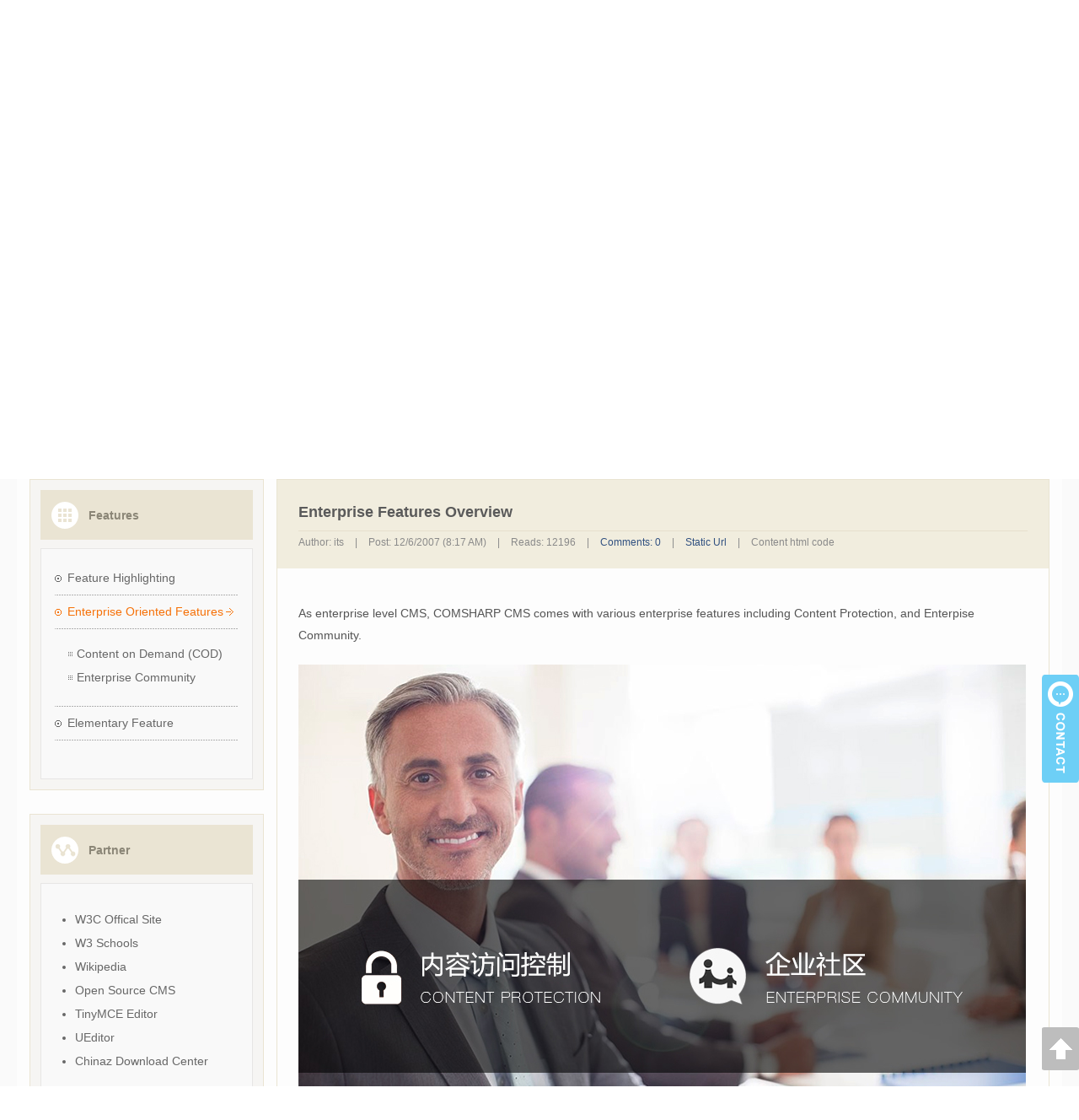

--- FILE ---
content_type: text/html; charset=utf-8
request_url: http://www.comsharp.com/cms/en-us/feature/enterprise.aspx
body_size: 33390
content:
<?xml version="1.0" encoding="utf-8"?>
<!DOCTYPE html PUBLIC "-//W3C//DTD XHTML 1.0 Strict//EN" "http://www.w3.org/TR/xhtml1/DTD/xhtml1-strict.dtd">
<html xmlns="http://www.w3.org/1999/xhtml" lang="en-US">

<!-- html header -->

<head>

<title>COMSHARP CMS - ASP.NET & W3C BASED CMS - POWERED BY COMSHARP CMS</title>
<meta name="Description" content="W3C Compliance Enterprise CMS. Front End Editing (FrEE) feature allow site owner build their content directly on end page. Multiculture side by side building, Content authorization protection, best choice for SMB portal. - POWERED BY COMSHARP CMS"/>
<meta name="keywords" content="COMSHARP,COMSHARP CMS,W3C CMS,ASP.NET CMS"/>
<meta http-equiv="Content-Type" content="text/html; charset=utf-8"/>
<meta http-equiv="Content-Style-Type" content="text/css"/>
<meta name="google-site-verification" content="3AXFfxidZwBWOYWMTDVuPFIgO+NkBGTehuo1AFaaxzg=" />
<meta name="y_key" content="e8b1ea74c9296fdb" />
<link rel="shortcut icon" href="/Writable/ClientImages/Favicon_en-US.ico" type="image/x-icon"/>
<link rel="stylesheet" type="text/css" href="/Writable/ClientImages/ClientStyleSheet.css"/>
<link rel="stylesheet" type="text/css" href="/Writable/KnowledgeTemplate/Gray_Shade_Leading/style.css"/>
<link rel="stylesheet" type="text/css" href="/Writable/ClientImages/mycss.css"/>
<script type='text/javascript' src='/JavaScript/CommonJavaScript.js'></script>
<script type='text/javascript' src='/JavaScript/InputValidate.js'></script>
<script type='text/javascript' src='/JavaScript/ToggleLessMore.js'></script>
<script type='text/javascript' src='/JavaScript/Lightbox.js'></script>

<script type='text/javascript'> 
<!-- <![CDATA[ 
CultureSetCookie("en-US"); 
window.Culture="en-US"; 
window.UserName=""; 
window.ActivePageMenuName="feature/enterprise"; 
window.MobileAccess=false; 
// ]]> --> 
</script> 

</head>

<!-- html body -->

<body class='NormalPage'>

<!-- page framework -->

<table class='WorkPlaceShadow' id='WorkPlace' cellspacing='0' cellpadding='0'>

<!-- logo and system menu -->

<tr>

<td class='LogoSystemMenuContainerLeft' id='LogoSystemMenuContainerLeft' ></td>
<td class='LogoSystemMenuContainerCenter' id='LogoSystemMenuContainerCenter' >

<table class='SolidPage' cellspacing='0' cellpadding='0'><tr><td><img class='SolidPage' id='SolidPage' src='/Images/Separator.gif' /></td></tr></table>

&nbsp;</td>

<td class='LogoSystemMenuContainerRight' id='LogoSystemMenuContainerRight' ></td>
</tr>

<!-- main menu -->

<tr>
<td class='MainMenuContainerLeft' id='MainMenuContainerLeft' ></td>
<td class='MainMenuContainerCenterTexture' id='MainMenuContainerCenter' >

<div style='display:none;'>
<img style='border:solid 0px black;vertical-align:bottom;' src='/Writable/ClientImages/ActiveMainMenuIcon_mHome_en-US.gif' id='ActiveMainMenuIconBufmHome' /><img style='border:solid 0px black;vertical-align:bottom;' src='/Writable/ClientImages/InActiveMainMenuIcon_mHome_en-US.gif' id='InActiveMainMenuIconBufmHome' /><img style='border:solid 0px black;vertical-align:bottom;' src='/Writable/ClientImages/ActiveMainMenuIcon_mFeature_en-US.gif' id='ActiveMainMenuIconBufmFeature' /><img style='border:solid 0px black;vertical-align:bottom;' src='/Writable/ClientImages/InActiveMainMenuIcon_mFeature_en-US.gif' id='InActiveMainMenuIconBufmFeature' /><img style='border:solid 0px black;vertical-align:bottom;' src='/Writable/ClientImages/ActiveMainMenuIcon_mDownload_en-US.gif' id='ActiveMainMenuIconBufmDownload' /><img style='border:solid 0px black;vertical-align:bottom;' src='/Writable/ClientImages/InActiveMainMenuIcon_mDownload_en-US.gif' id='InActiveMainMenuIconBufmDownload' /><img style='border:solid 0px black;vertical-align:bottom;' src='/Writable/ClientImages/ActiveMainMenuIcon_mClient_en-US.gif' id='ActiveMainMenuIconBufmClient' /><img style='border:solid 0px black;vertical-align:bottom;' src='/Writable/ClientImages/InActiveMainMenuIcon_mClient_en-US.gif' id='InActiveMainMenuIconBufmClient' /><img style='border:solid 0px black;vertical-align:bottom;' src='/Writable/ClientImages/ActiveMainMenuIcon_KnowledgeBase_en-US.gif' id='ActiveMainMenuIconBufKnowledgeBase' /><img style='border:solid 0px black;vertical-align:bottom;' src='/Writable/ClientImages/InActiveMainMenuIcon_KnowledgeBase_en-US.gif' id='InActiveMainMenuIconBufKnowledgeBase' /><img style='border:solid 0px black;vertical-align:bottom;' src='/Writable/ClientImages/ActiveMainMenuIcon_mBlog_en-US.gif' id='ActiveMainMenuIconBufmBlog' /><img style='border:solid 0px black;vertical-align:bottom;' src='/Writable/ClientImages/InActiveMainMenuIcon_mBlog_en-US.gif' id='InActiveMainMenuIconBufmBlog' /></div>
<style type="text/css">
a.MainMenumHomeInActive{background:url(/Writable/ClientImages/InActiveMainMenuIcon_mHome_en-US.gif) top left no-repeat;border:0px;width:155px;height:50px;display:table;zoom:1;text-align:left;vertical-align:top;color:#a6a6a6;font-size:14px;line-height:28px; }
a.MainMenumHomeInActive:link{color:#a6a6a6; }
a.MainMenumHomeInActive:visited{color:#a6a6a6; }
a.MainMenumHomeInActive:hover{background:url(/Writable/ClientImages/ActiveMainMenuIcon_mHome_en-US.gif) top left no-repeat;color:#efbb21;border:0px; }
span.MainMenumHomeInActive{position:relative;left:65px;top:11px;color:#a6a6a6;font-size:14px;line-height:28px;}
</style><table class='MainMenuTraditionalTexture' id='tableMainMenumHome' width='100%' border='0' cellspacing='0' cellpadding='0'>
<tr>
<td class='MainMenuTraditionalTexture' id='tdMainMenuTitlemHome' >
<table cellspacing='0' cellpadding='0'><tr><td><a class='MainMenumHomeInActive' id='aMainMenumHome' href='/cms/en-us/Home.aspx'  onmouseover='javascript:;' onmouseout='javascript:;' title='Back to home'><span class='MainMenumHomeInActive'><span>&nbsp;</span></span></a></td></tr></table>
</td>
</tr>
</table>

<style type="text/css">
a.MainMenumFeatureActive{background:url(/Writable/ClientImages/ActiveMainMenuIcon_mFeature_en-US.gif) top left no-repeat;border:0px;width:117px;height:50px;display:table;zoom:1;text-align:left;vertical-align:top;color:#efbb21;font-size:14px;line-height:28px; }
a.MainMenumFeatureActive:link{color:#efbb21; }
a.MainMenumFeatureActive:visited{color:#efbb21; }
a.MainMenumFeatureActive:hover{background:url(/Writable/ClientImages/ActiveMainMenuIcon_mFeature_en-US.gif) top left no-repeat;color:#efbb21;border:0px; }
span.MainMenumFeatureActive{position:relative;left:30px;top:11px;color:#efbb21;font-size:14px;line-height:28px;}
</style><table class='MainMenuTraditionalTexture' id='tableMainMenumFeature' width='100%' border='0' cellspacing='0' cellpadding='0'>
<tr>
<td class='MainMenuTraditionalTexture' id='tdMainMenuTitlemFeature' >
<table cellspacing='0' cellpadding='0'><tr><td><a class='MainMenumFeatureActive' id='aMainMenumFeature' href='/cms/en-us/feature.aspx'  onmouseover='javascript:;' onmouseout='javascript:;' title='Comsharp CMS leading features and highlights'><span class='MainMenumFeatureActive'>Features</span></a></td></tr></table>
</td>
</tr>
</table>

<script type='text/javascript'>									
<!-- <![CDATA[													
ActiveMainMenuNameSetCookie("mFeature");						
// ]]> -->														
</script>														

<style type="text/css">
a.MainMenumDownloadInActive{background:url(/Writable/ClientImages/InActiveMainMenuIcon_mDownload_en-US.gif) top left no-repeat;border:0px;width:117px;height:50px;display:table;zoom:1;text-align:left;vertical-align:top;color:#a6a6a6;font-size:14px;line-height:28px; }
a.MainMenumDownloadInActive:link{color:#a6a6a6; }
a.MainMenumDownloadInActive:visited{color:#a6a6a6; }
a.MainMenumDownloadInActive:hover{background:url(/Writable/ClientImages/ActiveMainMenuIcon_mDownload_en-US.gif) top left no-repeat;color:#efbb21;border:0px; }
span.MainMenumDownloadInActive{position:relative;left:28px;top:11px;color:#a6a6a6;font-size:14px;line-height:28px;}
</style><table class='MainMenuTraditionalTexture' id='tableMainMenumDownload' width='100%' border='0' cellspacing='0' cellpadding='0'>
<tr>
<td class='MainMenuTraditionalTexture' id='tdMainMenuTitlemDownload' >
<table cellspacing='0' cellpadding='0'><tr><td><a class='MainMenumDownloadInActive' id='aMainMenumDownload' href='/cms/en-us/deploy.aspx'  onmouseover='javascript:;' onmouseout='javascript:;' title='Download COMSHARP CMS and deploy it to web server'><span class='MainMenumDownloadInActive'>Deploy</span></a></td></tr></table>
</td>
</tr>
</table>

<style type="text/css">
a.MainMenumClientInActive{background:url(/Writable/ClientImages/InActiveMainMenuIcon_mClient_en-US.gif) top left no-repeat;border:0px;width:117px;height:50px;display:table;zoom:1;text-align:left;vertical-align:top;color:#a6a6a6;font-size:14px;line-height:28px; }
a.MainMenumClientInActive:link{color:#a6a6a6; }
a.MainMenumClientInActive:visited{color:#a6a6a6; }
a.MainMenumClientInActive:hover{background:url(/Writable/ClientImages/ActiveMainMenuIcon_mClient_en-US.gif) top left no-repeat;color:#efbb21;border:0px; }
span.MainMenumClientInActive{position:relative;left:29px;top:11px;color:#a6a6a6;font-size:14px;line-height:28px;}
</style><table class='MainMenuTraditionalTexture' id='tableMainMenumClient' width='100%' border='0' cellspacing='0' cellpadding='0'>
<tr>
<td class='MainMenuTraditionalTexture' id='tdMainMenuTitlemClient' >
<table cellspacing='0' cellpadding='0'><tr><td><a class='MainMenumClientInActive' id='aMainMenumClient' href='/cms/en-us/clients.aspx'  onmouseover='javascript:;' onmouseout='javascript:;' title='Our clients and case study'><span class='MainMenumClientInActive'>Clients</span></a></td></tr></table>
</td>
</tr>
</table>


<table style='float:right;width:480px;margin-top:0px;margin-right:0px;margin-bottom:0px;margin-left:0px;' border='0' cellspacing='0' cellpadding='0'><tr><td><form name='formSearch' id='formSearch' method='post' action='/Search.aspx?Culture=en-US&ActivePageMenuName=System_Search&PageMode=Query#UiBookmark' style='margin:0px;float:right;'>
<style type="text/css">

	table.search-panel{height:50px;margin:0px;border:0px;padding:0px;}
	td.search-panel-delimiter{width:1px;height:50px;margin:0px;border:0px;padding:0px 15px 0px 15px;background:url(/writable/resource/v40/main-menu-delimiter.gif) center center no-repeat;vertical-align:middle;}
	td.search-panel-culture-icon{width:31px;height:50px;margin:0px;border:0px;padding:0px 15px 0px 0px;background:url(/writable/resource/v40/main-menu-culture-icon.gif) center center no-repeat;vertical-align:middle;}
	td.search-panel-culture{width:80px;height:50px;margin:0px;border:0px;padding:0px;vertical-align:middle;}
	td.search-panel-login-icon{width:31px;height:50px;margin:0px;border:0px;padding:0px 15px 0px 0px;background:url(/writable/resource/v40/main-menu-login-icon.gif) center center no-repeat;vertical-align:middle;}
	td.search-panel-login{width:38px;height:50px;margin:0px;border:0px;padding:0px 25px 0px 0px;vertical-align:middle;}
	td.search-panel-search-box{width:167px;height:50px;margin:0px;border:0px;padding:0px 4px 0px 0px;vertical-align:middle;}
	td.search-panel-search-button{width:34px;height:50px;margin:0px;border:0px;padding:0px;vertical-align:middle;}
	
	a.search-panel-link{color:#a6a6a6;border:0px;text-decoration:none;}
	a.search-panel-link:visited{color:#a6a6a6;border:0px;text-decoration:none;}
	a.search-panel-link:hover{color:#51baff;border:0px;text-decoration:none;}

	a.search-panel-link-active{color:#51baff;border:0px;text-decoration:none;}
	a.search-panel-link-active:visited{color:#51baff;border:0px;text-decoration:none;}
	a.search-panel-link-active:hover{color:#51baff;border:0px;text-decoration:none;}
	
	input.search-panel-search-box{width:167px;height:33px;box-sizing:border-box;margin:0px;border:solid 1px #666666;padding:0px 8px 0px 8px;font-size:14px;font-weight:bold;background-color:#f4f0e7;color:#222222;display:block;}
	img.search-panel-search-button{width:34px;height:33px;margin:0px;border:0px;padding:0px;cursor:pointer;display:block;}
	
</style>

<table class="search-panel" cellspacing="0" cellpadding="0">
<tr>

<td class="search-panel-delimiter"></td>

<td class="search-panel-culture-icon"></td>

<td class="search-panel-culture">

	<a class="search-panel-link" id="aCultureZhcn" href="/cms/zh-cn/feature/enterprise.aspx">简</a>
	<a class="search-panel-link" id="aCultureZhtw" href="/cms/zh-tw/feature/enterprise.aspx">繁</a>
	<a class="search-panel-link" id="aCultureEnus" href="/cms/en-us/feature/enterprise.aspx">EN</a>

</td>

<td class="search-panel-delimiter"></td>

<td class="search-panel-login-icon"></td>

<td class="search-panel-login">

	<a class="search-panel-link" id="aCultureLogin" href="/Login.aspx?Culture=en-US&ActivePageMenuName=feature%2fenterprise&PageMode=UI&RedirectBack=%2fcms%2fen-us%2ffeature%2fenterprise.aspx">Login</a>

</td>

<td class="search-panel-search-box">

	<input class="search-panel-search-box" id="textKeyword" name="textKeyword" />

</td>

<td class="search-panel-search-button">

	<img class="search-panel-search-button" src="/writable/resource/v40/main-menu-search-button.gif" onclick="javascript:document.getElementById('formSearch').submit();" />

</td>

</tr>
</table>

<script type="text/javascript">

	if (window.Culture.toLowerCase()=="zh-cn")
	{
		document.getElementById("aCultureZhcn").className="search-panel-link-active"
		document.getElementById("aCultureZhtw").className="search-panel-link"
		document.getElementById("aCultureEnus").className="search-panel-link"
	}
	else if (window.Culture.toLowerCase()=="zh-tw")
	{
		document.getElementById("aCultureZhcn").className="search-panel-link"
		document.getElementById("aCultureZhtw").className="search-panel-link-active"
		document.getElementById("aCultureEnus").className="search-panel-link"
	}
	else
	{
		document.getElementById("aCultureZhcn").className="search-panel-link"
		document.getElementById("aCultureZhtw").className="search-panel-link"
		document.getElementById("aCultureEnus").className="search-panel-link-active"
	}
	
	if (window.UserName.length>0)
	{
		document.getElementById("aCultureLogin").innerHTML="Logout";
		document.getElementById("aCultureLogin").href="/Login.aspx?Culture=en-US&ActivePageMenuName=feature%2fenterprise&PageMode=LogoutSilently&RedirectBack=%2fcms%2fen-us%2ffeature%2fenterprise.aspx";
	}
	else
	{
		document.getElementById("aCultureLogin").innerHTML="Login";
		document.getElementById("aCultureLogin").href="/Login.aspx?Culture=en-US&ActivePageMenuName=feature%2fenterprise&PageMode=UI&RedirectBack=%2fcms%2fen-us%2ffeature%2fenterprise.aspx";
	}
	
</script></form>

</td></tr></table></td>

<td class='MainMenuContainerRight' id='MainMenuContainerRight' ></td>
</tr>

<!-- strip under main menu -->

<tr>
<td class='StripUnderMainMenuContainerLeft' id='StripUnderMainMenuContainerLeft' ></td>
<td class='StripUnderMainMenuContainerCenter' id='StripUnderMainMenuContainerCenter' ></td>
<td class='StripUnderMainMenuContainerRight' id='StripUnderMainMenuContainerRight' ></td>
</tr>

<!-- banner -->

<tr>
<td class='BannerContainerLeft' id='BannerContainerLeft' ></td>
<td class='BannerContainerCenter' id='BannerContainerCenter' ><img style='border:solid 0px black;vertical-align:bottom;' src='/Writable/ClientImages/Banner_mFeature_en-US_1.jpg' id='imgBanner' usemap='#BannerMap' /><map style='display:none;' name='BannerMap' id='BannerMap'></map></td>
<td class='BannerContainerRight' id='BannerContainerRight' ></td>
</tr>

<!-- breadcrumb + sidebar + content -->

<tr>
<td class='ContentContainerLeft' id='ContentContainerLeft' ></td>
<td class='ContentContainerCenter' id='ContentContainerCenter' >

<table width='100%' border='0' cellspacing='0' cellpadding='0'>

<!-- breadcrumb -->

<tr>
<td class='BreadcrumbContainerWithoutSideBar' id='BreadcrumbContainer' >
<a class='Breadcrumb' href='http://www.comsharp.com/' title='Go Back To Home Page'>Home</a><img style='margin-left:5px;margin-right:5px;' src='/Writable/ClientImages/BreadCrumbRightArrow.png' /><a class='Breadcrumb' href='/cms/en-us/feature.aspx' title='Comsharp CMS leading features and highlights'>Features</a><img style='margin-left:5px;margin-right:5px;' src='/Writable/ClientImages/BreadCrumbRightArrow.png' />Enterprise Oriented Features
</td>
</tr>

<!-- strip under breadcrumb -->

<tr>
<td class='BreadcrumbContainerBottom' id='BreadcrumbContainerBottom'></td>
</tr>

</table>

<table width='100%' border='0' cellspacing='0' cellpadding='0' style='height:400px;'>


<!-- sidebar and content -->

<tr>
<td class='SideBar' id='SideBar' >
<table class='PageMenuContainer' border='0' cellspacing='0' cellpadding='0'><tr>
<td id='PageMenuContainer'><table style="width:278px;height:100px;" cellspacing="0" cellpadding="0">

<tr><td style="width:278px;height:99px;text-align:left;vertical-align:top;background:url(/Writable/Resource/PageMaterial/SideBar/page-menu-header-texture.gif) left top no-repeat;color:#8b8677;font-weight:bold;"><div style="margin-left:70px;margin-top:29px;">Features</div></td></tr>

<tr><td style="width:278px;height:100px;padding:0px 30px 30px 30px;text-align:left;vertical-align:top;background:url(/Writable/Resource/PageMaterial/SideBar/page-menu-content-texture.gif) left top repeat-y;"><table width='100%' border='0' cellspacing='0' cellpadding='0'><tr><td class='PageMenuContentPanel'><img style='margin-right:3px;' src='/Writable/ClientImages/InActiveSubMenuIcon.png'  />&nbsp;<a class='InActiveSubMenu' href='/cms/en-us/feature/leading.aspx'  title='Industrial leading feature of Comsharp CMS' onmouseover='javascript:;' onmouseout='javascript:;' >Feature Highlighting</a></td></tr></table><table width='100%' border='0' cellspacing='0' cellpadding='0'><tr><td class='PageMenuContentPanel'><img style='margin-right:3px;' src='/Writable/ClientImages/ActiveSubMenuIcon.png'  />&nbsp;<a class='ActiveSubMenu' href='/cms/en-us/feature/enterprise.aspx'  title='Enterprise Oriented Features' onmouseover='javascript:;' onmouseout='javascript:;' >Enterprise Oriented Features</a><img style='border:solid 0px black;margin-left:3px;' src='/Writable/ClientImages/PageMenuRightArrow.png' /></td></tr></table><table width='100%' border='0' cellspacing='0' cellpadding='0'><tr><td class='PageMenuContentPanel'><ul class='PageMenu'><li class='InActivePageMenu' style='padding-left:10px;'>
<a class='InActivePageMenu' href='/cms/en-us/feature/enterprise/content-on-demand.aspx'  title='You can target certain content to certain customers' onmouseover='javascript:;' onmouseout='javascript:;' >Content on Demand (COD)</a></li><li class='InActivePageMenu' style='padding-left:10px;'>
<a class='InActivePageMenu' href='/cms/en-us/feature/enterprise/community.aspx'  title='Integrated with WIKI, Blog, BBS' onmouseover='javascript:;' onmouseout='javascript:;' >Enterprise Community</a></li></ul></td></tr></table>
<table width='100%' border='0' cellspacing='0' cellpadding='0'><tr><td class='PageMenuContentPanel'><img style='margin-right:3px;' src='/Writable/ClientImages/InActiveSubMenuIcon.png'  />&nbsp;<a class='InActiveSubMenu' href='/cms/en-us/feature/elementary.aspx'  title='Elementary Features of Comsharp CMS' onmouseover='javascript:;' onmouseout='javascript:;' >Elementary Feature</a></td></tr></table></td></tr>

<tr><td style="width:278px;height:28px;background:url(/Writable/Resource/PageMaterial/SideBar/page-menu-footer-texture.gif) left top no-repeat;"></td></tr>

</table></td>
</tr></table>
<br/>

<table class='FastLinkContainer' border='0' cellspacing='0' cellpadding='0'><tr>
<td id='FastLinkContainer'><table style="width:278px;height:100px;" cellspacing="0" cellpadding="0">

<tr><td style="width:278px;height:99px;text-align:left;vertical-align:top;background:url(/Writable/Resource/PageMaterial/SideBar/fast-link-header-texture.gif) left top no-repeat;color:#8b8677;font-weight:bold;"><div style="margin-left:70px;margin-top:29px;">Partner</div></td></tr>

<tr><td style="width:278px;height:100px;padding:0px 30px 30px 30px;text-align:left;vertical-align:top;background:url(/Writable/Resource/PageMaterial/SideBar/fast-link-content-texture.gif) left top repeat-y;"><table width='100%' border='0' cellspacing='0' cellpadding='0'><tr><td class='FastLinkPanel'>
<ul class='FastLink'>
<li><a class='FastLink' href='http://www.w3c.org' target='_blank'>W3C Offical Site</a></li>
<li><a class='FastLink' href='http://www.w3schools.com' target='_blank'>W3 Schools</a></li>
<li><a class='FastLink' href='http://www.wikipedia.org' target='_blank'>Wikipedia</a></li>
<li><a class='FastLink' href='http://www.opensourcecms.com' target='_blank'>Open Source CMS</a></li>
<li><a class='FastLink' href='http://tinymce.moxiecode.com' target='_blank'>TinyMCE Editor</a></li>
<li><a class='FastLink' href='http://ueditor.baidu.com' target='_blank'>UEditor</a></li>
<li><a class='FastLink' href='http://download.chinaz.com' target='_blank'>Chinaz Download Center</a></li>
</ul>
</td></tr></table>
</td></tr>

<tr><td style="width:278px;height:28px;background:url(/Writable/Resource/PageMaterial/SideBar/fast-link-footer-texture.gif) left top no-repeat;"></td></tr>

</table></td>
</tr></table>
<br/>

</td>
<td class='KnowledgeArea' id='KnowledgeArea' style='text-align:left;vertical-align:top;'>
<a name='UiBookmark' id='UiBookmark'></a>

<a name='Content1034' id='Content1034'></a>

<table class='news_content' cellspacing='0' cellpadding='0' border='0'>
<tr><td class='news_content'>

	<div class='news_content_title'>Enterprise Features Overview</div>
	<div class='news_content_title_line'></div>

	<!--Label-->
	<div class='news_content_label'>
		Author:&nbsp;its
		<span class='news_content_label_sep'>|</span>
		Post:&nbsp;12/6/2007&nbsp;(8:17 AM)
		<span class='news_content_label_sep'>|</span>
		Reads:&nbsp;12196
		<span class='news_content_label_sep'>|</span>
		<a class='Icon' href='/cms/en-US/feature/enterprise_k1034.aspx#CommentsStart'>Comments:&nbsp;0</a>
		<span class='news_content_label_sep'>|</span>
		<a class='Icon' href='/cms/en-US/feature/enterprise_k1034.aspx'>Static Url</a>
		<span class='news_content_label_sep'>|</span>
		<a class='Icon' onclick='javascript:window.open("/GetKnowledgeHtml.aspx?PageDirectoryName=feature%2fenterprise&KnowledgeID=1034","_blank","width=640,height=480,location=no,menubar=no,resizable=no,scrollbars=no,status=no,titlebar=yes,toolbar=no");'  target='_blank' style='cursor:pointer;'>Content html code</a>
	</div>
	<!--Label-->
	
	<br/>
	
	<p>As enterprise level CMS, COMSHARP CMS comes with various enterprise features including Content Protection, and Enterpise Community.</p>
<p><img src="http://www.comsharp.com/Writable/Resource/_Random_/2017-04-13/features-enterprise.jpg" /></p>
<h3>Content Production / Content on Demand</h3>
<p>You can setup access, edit, comments permission to any of your content to protect your intelligence property. For instance, you can grand access permission of certain pages, directories, even content block only to authorized customers. The protected content is invisible to unauthorized visitors. Read more on Content Protection feature ...</p>
<h3>Enterprise Community</h3>
<p>You can build close relationship with your customers by COMSHARP CMS builtin enterprise features, like BBS, Team Blog. You can also customize the BBS and create a dedicate chanel for centain customers for scenarios of order approvals.</p>
	<br/><br/>

	


	


</td></tr>
</table>

<br/><br/><br/><table class='RcgPagingSa' cellspacing='0' cellpadding='0'   >
<tr>
<td class='RcgPagingSaTd5' id='RcgTd5' title=''><table width='100%' border='0' cellspacing='0' cellpadding='4'><tr><td class='WizardPrevious'></td><td class='Wizard'>Enterprise Oriented Features</td><td class='WizardNext'><a class='GridHighlight' href='/cms/en-us/feature/enterprise/content-on-demand.aspx'>Next:&nbsp;Content on Demand (COD)&nbsp;<img src='/Writable/ClientImages/WizardNext.png' style='margin-left:3px;position:relative;top:2px;border:0px;' /></a></td></tr></table></td>
</tr>

</table>

<script type='text/javascript'>if (window.location.href.match(/#[^#]+$/gi)==null){window.location.hash="#UiBookmark";}</script></td>
</tr>

<!-- page tool bar -->

<tr>
<td class='SideBarBlow' id='SideBarBlow'>&nbsp;</td>
<td class='PageBar' id='PageBar' ><a class='PageBar' href='/Module/PageBar/EmailTo.aspx?Culture=en-US&ActivePageMenuName=feature%2fenterprise&PageMode=UI#UiBookmark' title='Send this page to a friend'>Email To</a><span class='PageBar'>|</span>
<a class='PageBar' href='javascript:OpenPrintFriendly();' title='Click to open print friendly version'>Print Friendly</a>
</td>
</tr>

</table>

</td>
<td class='ContentContainerRight' id='ContentContainerRight' ></td>
</tr>

<!-- strip above copyright and contact -->

<tr>
<td class='StripAboveCopyrightContainerLeft' id='StripAboveCopyrightContainerLeft' ></td>
<td class='StripAboveCopyrightContainerCenter' id='StripAboveCopyrightContainerCenter' ></td>
<td class='StripAboveCopyrightContainerRight' id='StripAboveCopyrightContainerRight' ></td>
</tr>

<!-- copyright and contact -->

<tr>
<td class='CopyrightContainerLeft' id='CopyrightContainerLeft' ></td>
<td class='CopyrightContainerCenter' id='CopyrightContainerCenter' >

<style type="text/css">

	table.footer-container{width:100%;height:100px;border:0px;color:#666666;font-size:14px;line-height:24px;margin:50px 0px 40px 0px;}	
	td.footer-container-address{width:20%;text-align:left;}
	td.footer-container-adaptive{width:240px;text-align:center;font-size:18px;color:#fbaf5d;padding-right:85px;}
	td.footer-container-deploy{width:368px;text-align:center;font-size:18px;color:#fbaf5d;}
	td.footer-container-info{width:30%;text-align:right;}
	span.footer-title{color:#aaaaaa;font-weight:bold;}
	
	a.footer{color:#666666;border-bottom:dotted 1px #666666;}
	a.footer:visited{color:#666666;}
	a.footer:hover{color:#aaaaaa;}
	
	img.footer-logo{margin:0px 0px 0px 25px;}
	img.footer-adaptive-deploy{margin:15px 0px 0px 0px;border:0px;padding:0px;}
	img.footer-info{margin:0px 90px 0px 0px;}

	div.contact-tag{position:fixed;right:0px;top:232px;margin:0px;border:0px;padding:0px;}
	img.contact-tag{width:44px;height:128px;margin:0px;border:0px;padding:0px;cursor:pointer;}
	
	div.contact-panel{position:fixed;right:0px;top:171px;width:490px;height:250px;magin:0px;border:0px;padding:0px;text-align:left;background:url(/Writable/Resource/V40/contact-panel.gif) center center no-repeat;display:none;}
	div.contact-panel-close{width:40px;height:39px;margin:1px 0px 0px 439px;border:0px;padding:0px;background:url(/Writable/Resource/V40/contact-panel-close.gif) center center no-repeat;cursor:pointer;}
	div.contact-panel-7-12{width:160px;height:26px;line-height:26px;font-size:14px;color:#6e6e6e;margin:4px 0px 0px 55px;border:0px;padding:0px;}
	div.contact-panel-phone-icon{width:82px;height:82px;margin:15px 0px 0px 76px;border:0px;padding:0px;background:url(/Writable/Resource/V40/contact-panel-phone.gif) center center no-repeat;}
	div.contact-panel-phone{width:160px;height:26px;line-height:26px;font-size:20px;font-weight:bold;color:#4db6fd;margin:18px 0px 0px 43px;border:0px;padding:0px;}
	div.contact-panel-sns{height:26px;line-height:26px;font-size:14px;color:#6e6e6e;border:0px;padding:0px;}
	div.contact-panel-sns-weixin{margin:-165px 0px 0px 246px;background:url(/Writable/Resource/V40/contact-panel-weixin.gif) left center no-repeat;cursor:pointer;}
	div.contact-panel-sns-qq-13885509{margin:18px 0px 0px 246px;background:url(/Writable/Resource/V40/contact-panel-qq-13885509.gif) left center no-repeat;}
	div.contact-panel-sns-qq-592748664{margin:22px 0px 0px 246px;background:url(/Writable/Resource/V40/contact-panel-qq-592748664.gif) left center no-repeat;}
	div.contact-panel-sns-skype{margin:22px 0px 0px 246px;background:url(/Writable/Resource/V40/contact-panel-skype.gif) left center no-repeat;}
	span.contact-panel-sns-text{padding-left:42px;}
	
	div.contact-panel-sns-weixin-qrcode{width:150px;height:150px;margin:-135px 0px 0px 319px;border:0px;padding:0px;background:url(/Writable/Resource/V40/contact-panel-weixin-qrcode.gif) center center no-repeat;position:absolute;display:none;}
	
	div.scroll-top{position:fixed;right:0px;bottom:10px;margin:0px;border:0px;padding:0px;}
	img.scroll-top{width:44px;height:51px;margin:0px;border:0px;padding:0px;cursor:pointer;}
	
</style>

<table class="footer-container" cellspacing="0" cellpadding="0">
<tr>

	<td class="footer-container-address">
	
		<img class="footer-logo" src="/Writable/Resource/V40/copyright-area-customization-logo.gif" /><br/>
		<span class="footer-title">COMSHARP CMS</span><br/>
		A204,Julin Garden, QD, CN<br/>
		Tel: 0532 - 83669660<br/>
		www.comsharp.com
	
	</td>

	<td class="footer-container-adaptive">
	
		ADAPTIVE TO
		<img class="footer-adaptive-deploy" src="/Writable/Resource/V40/copyright-area-customization-adaptive.gif" />
	 
	</td>

	<td class="footer-container-deploy">
	
		SUPPORT
		<img class="footer-adaptive-deploy" src="/Writable/Resource/V40/copyright-area-customization-deploy.gif" />
	
	</td>

	<td class="footer-container-info">
	
		<img class="footer-info" src="/Writable/Resource/V40/copyright-area-customization-info.gif" /><br/>
		<a class="footer" href="/cms/en-us/about.aspx#Content1091">Banking Documents</a> | <a class="footer" href="/cms/en-us/about.aspx#Content1098">Payment Info</a><br/>
		工信部备案：鲁ICP备10207867号-1<br/>
		<a class="footer" href="http://www.beian.gov.cn/portal/registerSystemInfo?recordcode=37020302370226">鲁公网安备 37020302370226 号</a><br/>
		POWERED BY <a class="footer" href="http://www.comsharp.com">COMSHARP CMS</a>
	
	</td>
	
</tr>
</table>

<div class="contact-tag" id="contact-tag">

	<img class="contact-tag" src="/Writable/Resource/V40/contact-tag-en.gif" onclick="javascript:ObjectFadein('contact-panel',0,'block');" />

</div>

<div class="scroll-top" id="scroll-top">

	<img class="scroll-top" src="/Writable/Resource/V40/scroll-top.gif" onclick="javascript:window.scrollTo(0,0);" />

</div>

<div class="contact-panel" id="contact-panel">

	<div class="contact-panel-close" onclick="javascript:ObjectFadeout('contact-panel',0,'block');"></div>
	<div class="contact-panel-7-12">7 x 12 Hot Line</div>
	<div class="contact-panel-phone-icon"></div>
	<div class="contact-panel-phone">+86 - 532 - 83669660</div>
	<div class="contact-panel-sns contact-panel-sns-weixin" onclick="javascript:WeixinQrcodeToggle();"><span class="contact-panel-sns-text">Wechat: <span style="padding-left:16px;">comsharp</span></span></div>
	<div class="contact-panel-sns contact-panel-sns-qq-13885509"><span class="contact-panel-sns-text">QQ: <span style="padding-left:21px;">13885509</span></span></div>
	<div class="contact-panel-sns contact-panel-sns-qq-592748664"><span class="contact-panel-sns-text">QQ: <span style="padding-left:21px;">592748664</span></span></div>
	<div class="contact-panel-sns contact-panel-sns-skype"><span class="contact-panel-sns-text">Skype: <span style="padding-left:5px;">comsharp</span></span></div>
	<div class="contact-panel-sns-weixin-qrcode" id="contact-panel-sns-weixin-qrcode">&nbsp;</div>

</div>

<script type="text/javascript">

	function WeixinQrcodeToggle()
	{
		var oWeixinQrcode=document.getElementById("contact-panel-sns-weixin-qrcode");
		
		if (oWeixinQrcode.style.display!="block")
		{
			ObjectFadein("contact-panel-sns-weixin-qrcode",0,"block");
		}
		else
		{
			ObjectFadeout("contact-panel-sns-weixin-qrcode",0,"block");
		}
	}

</script>

<script name="baidu-koubei-verification" src="//ikoubei.baidu.com/embed/ff9f193e90b729d26335f722b2a48441"></script></td>
<td class='CopyrightContainerRight' id='CopyrightContainerRight' ></td>
</tr>

</table>

<!-- lightbox -->

<div id='lightboxOverlay' style='display:none;'></div> 

<div id='lightbox' style='display:none;'> 

<div id='lightboxTitle'> 
<img src='/images/LightboxWait.gif' style='float:left;' /> 
<span id='lightboxTitleText' style='float:left;margin-left:20px;'></span> 
<img src='/images/LightboxClose.gif' style='float:right;cursor:pointer;' onmouseover='javascript:this.src="/images/LightboxCloseActive.gif";' onmouseout='javascript:this.src="/images/LightboxClose.gif";' onclick='javascript:LightboxOff();' alt='Close' title='Close' /> 
</div> 

<div id='lightboxMessage' style='text-align:center;'> 
<div style='padding:20px;'> 
<br/><br/> 
</div> 
<div style='padding:20px;'><img src='/images/wait.gif' /></div> 
</div> 

<div id='lightboxiFrame'> 
<iframe id='iFrameLightbox' frameborder='0'></iframe> 
</div> 

</div> 

<script>
  (function(i,s,o,g,r,a,m){i['GoogleAnalyticsObject']=r;i[r]=i[r]||function(){
  (i[r].q=i[r].q||[]).push(arguments)},i[r].l=1*new Date();a=s.createElement(o),
  m=s.getElementsByTagName(o)[0];a.async=1;a.src=g;m.parentNode.insertBefore(a,m)
  })(window,document,'script','https://www.google-analytics.com/analytics.js','ga');

  ga('create', 'UA-2932111-1', 'auto');
  ga('send', 'pageview');
</script>


<script>
var _hmt = _hmt || [];
(function() {
  var hm = document.createElement("script");
  hm.src = "https://hm.baidu.com/hm.js?af670068004ba0c880934ccbd45e2e59";
  var s = document.getElementsByTagName("script")[0]; 
  s.parentNode.insertBefore(hm, s);
})();
</script>

<!-- end -->

</body>
</html>


--- FILE ---
content_type: text/css
request_url: http://www.comsharp.com/Writable/ClientImages/ClientStyleSheet.css
body_size: 33514
content:
body{font-family:Arial,微软雅黑,宋体;font-size:14px;line-height:28px;}th{font-weight:normal;}td{font-weight:normal;}img{border:0;}a{text-decoration:none;border-bottom:dotted 1px;}a:link {color:#305080;}a:visited{color:#800080;}a:hover{color:#ff0000;border-bottom:solid 1px;}p{margin:0px;padding:0px;margin-bottom:22px;}div.Separator{width:100%;height:50px;background-image:url(WorkPlaceDotLine.png);background-repeat:repeat-x;background-position:left center;}input.Submit{height:25px;background-color:#fdfdfd;border:solid 1px #4C4C4C;color:#4C4C4C;font-size:12px;line-height:22px;}ul.Description{padding-left:8px;margin-left:8px;padding-top:0px;margin-top:0px;}a.Icon{border:0px;text-decoration:none;cursor:pointer;}a.Icon:hover{border:0px;text-decoration:none;cursor:pointer;}table.Hidden{width:100%;height:1px;border:dotted 1px #4C4C4C;padding:5px;}table.UnApproved{width:100%;height:1px;border:dotted 1px #ff0000;padding:5px;}ul.Hidden{border:dotted 1px #4C4C4C;padding:5px;}table.SolidPage{border:0px;height:1px;line-height:1px;width:1240px;display:block;}img.SolidPage{border:0px;height:1px;width:1240px;}div.Remind{width:70%;border:1px solid #e1d6c5;color:#847968;background-color:#f0edd8;padding:20px 20px 20px 100px;background:url(/Images/remind.jpg) left center no-repeat;}input.radio{border:0px;background-color:transparent;position:relative;top:3px}input.ColorPreview{width:14px;height:14px;border:solid 1px #000000;margin-left:5px;cursor:pointer;}input.FishHook{display:none;}p.Outline{font-weight:bold;padding:0px 0px 0px 10px;margin:0px;}p.SubDirectoryOutline{background:url(/Writable/ClientImages/InActiveSubMenuIcon.png) no-repeat left center;}p.PageDirectoryOutline{background:url(/Writable/ClientImages/InActivePageMenuIcon.png) no-repeat left center;}ul.KnowledgeOutline{font-weight:normal;list-style-position:inside;list-style-type:square;padding:0px;margin:10px 0px 10px 10px;}td.Rcg{line-height:0px;}#lightboxOverlay{display:none;position:absolute;top:0;left:0;width:100%;height:100%;z-index:9000;background-color:#000000;-moz-opacity:0.6;opacity:.60;filter:alpha(opacity=60);}#lightboxOverlay[id]{position:fixed;}#lightbox{display:none;position:absolute;top:50%;left:50%;z-index:9001;width:520px;height:420px;margin-top:-230px;margin-left:-280px;border:solid 20px #ffffff;background-color:#ffffff;}#lightbox[id]{position:fixed;}#lightboxTitle{z-index:9002;width:510px;height:20px;line-height:20px;border:solid 1px #bfd0bf;background-color:#dcdcdc;color:#898989;padding:5px;margin-bottom:5px;}#lightboxMessage{z-index:9002;width:510px;height:375px;line-height:22px;border:solid 1px #dcdcdc;background-color:#ffffff;color:#808080;padding:5px;overflow:auto;text-align:left;}#lightboxiFrame{z-index:9002;width:510px;height:375px;border:solid 1px #dcdcdc;background-color:#ffffff;padding:5px;}#iFrameLightbox{width:100%;height:100%;border:solid 0px #ffffff;}div.lightboxHrTop{border:0;border-top:dotted 1px #dcdcdc;width:100%;height:20px;}div.lightboxHrBottom{border:0;border-bottom:dotted 1px #dcdcdc;width:100%;height:20px;}input.lightboxLogin{border:solid 1px #d0d0d0;width:250px;font-size:12px;line-height:22px;margin:0px 0px 8px 0px;}input.lightboxSubmit{height:25px;background-color:#ffffff;border:solid 1px #808080;color:#808080;font-size:12px;line-height:22px;}img.lightboxLogin{float:right;margin-left:10px;}span.BannerRotator{padding:0px 5px 0px 5px;margin:0px 5px 0px 0px;font-size:12px;line-height:20px;border:solid 1px #ffffff;background-color:#ddf000;color:#98905a;cursor:pointer;}span.BannerRotatorHover{padding:0px 5px 0px 5px;margin:0px 5px 0px 0px;font-size:12px;line-height:20px;border:solid 1px #ffffff;background-color:#ff0000;color:#ffffff;cursor:pointer;}a.BannerRotator{text-decoration:none;border:0px;}a.BannerRotator:link {color:#98905a;}body.PrintFriendlyPage{margin-left:30px;margin-top:30px;margin-right:30px;margin-bottom:30px;}table.PrintFriendlyContainer{float:left;width:1240px;border:0px;}td.PrintFriendlyContainer{float:left;width:1240px;border:0px;}hr.PrintFriendlyBreadcrumbTop{border-bottom:solid 1px black;}hr.PrintFriendlyBreadcrumbBottom{border-bottom:dotted 1px black;}td.PrintFriendlyKnowledgeHeaderPresentation1{font-size:18px;line-height:36px;height:28px;font-weight:bold;padding:5px 0px 5px 0px;color:#000000;border-bottom:solid 1px #000000;}td.PrintFriendlyKnowledgeHeaderPresentation2{height:15px;padding:5px 0px 5px 0px;color:#000000;background:url(PrintFriendlyDotLine.png) left bottom repeat-x;}td.PrintFriendlyKnowledgeHeaderPresentation3{font-size:18px;line-height:36px;height:28px;font-weight:bold;padding:5px 0px 5px 0px;color:#000000;border-bottom:solid 1px #000000;}td.PrintFriendlyKnowledgeContent{color:black;}td.PrintFriendlyKnowledgeLabel{color:black;}span.PrintFriendlyKnowledgeContent{color:black;}span.PrintFriendlyKnowledgeContentHover{color:red;}td.KnowledgeHeaderPresentation1{font-size:18px;line-height:36px;height:30px;font-weight:bold;padding:5px 0px 5px 0px;color:#4C4C4C;background:url(WorkPlaceDotLine.png) repeat-x bottom;}td.KnowledgeHeaderPresentation2{height:15px;padding:5px 0px 5px 0px;color:#4C4C4C;background:url(WorkPlaceDotLine.png) left bottom repeat-x;}td.KnowledgeHeaderPresentation3{font-size:18px;line-height:36px;height:30px;font-weight:bold;padding:5px 0px 5px 0px;color:#4C4C4C;background:url(WorkPlaceDotLine.png) repeat-x bottom;}td.KnowledgeContent{color:#4C4C4C;}td.KnowledgeLabel{color:#a0a0a0;}span.KnowledgeContent{color:#4C4C4C;}span.KnowledgeContentHover{color:#ff0000;}td.print_friendly_comments_header{font-size:18px;line-height:36px;height:28px;font-weight:bold;padding-bottom:5px;color:black;border-bottom:solid 1px black;}td.print_friendly_comments_content{color:black;}td.print_friendly_comments_separator{background:url(PrintFriendlyDotLine.png) left center repeat-x;height:20px;padding:5px;}input.print_friendly_comments_textbox{width:50%;border:solid 1px black;font-size:12px;line-height:22px;}textarea.print_friendly_comments_textarea{width:100%;border:solid 1px black;font-size:12px;line-height:22px;}input.print_friendly_comments_button{width:80px;border:solid 1px black;font-size:12px;line-height:22px;}span.print_friendly_comments_captcha{color:black;}span.print_friendly_comments_captcha_error{color:red;}td.comments_header{font-size:18px;line-height:36px;height:28px;font-weight:bold;padding-bottom:5px;color:#4C4C4C;border-bottom:solid 1px #a0a0a0;}td.comments_content{color:#4C4C4C;}td.comments_separator{background:url(WorkPlaceLightDotLine.png) left center repeat-x;height:20px;padding:5px;}input.comments_textbox{width:50%;border:solid 1px #a0a0a0;font-size:12px;line-height:22px;}textarea.comments_textarea{width:100%;border:solid 1px #a0a0a0;font-size:12px;line-height:22px;}input.comments_button{width:80px;border:solid 1px #4C4C4C;font-size:12px;line-height:22px;}span.comments_captcha{color:#4C4C4C;}span.comments_captcha_error{color:#ff3535;}hr.PrintFriendlyCopyright{border-bottom:solid 1px black;}a.PrintFriendlyPoweredBy{border-bottom:dotted 1px;}a.PrintFriendlyPoweredBy:link {color:black;}a.PrintFriendlyPoweredBy:visited{color:purple;}a.PrintFriendlyPoweredBy:hover{color:red;border-bottom:solid 1px;}body.CleanPage{margin-left:5px;margin-top:5px;margin-right:5px;margin-bottom:5px;}body.NormalPage{text-align:center;margin:0px;padding:0px;background-color:#ffffff;width:100%;height:100%;}table.WorkPlace{margin-left:auto;margin-right:auto;margin-top:0px;margin-bottom:0px;padding:0px 0px 0px 0px;width:1240px;background-color:#fdfdfd;border-top:0px solid ;border-right:0px solid ;border-bottom:0px solid ;border-left:0px solid ;}table.WorkTable{width:100%;height:100%;margin:0px;padding:0px;background-color:#fdfdfd;}table.WorkPlaceShadow{width:100%;margin:0px;padding:0px;}td.Logo{text-align:left;width:380px;height:20px;color:#9a7000;padding:0px 0px 0px 0px;white-space:nowrap;vertical-align:top;}td.SystemMenu{text-align:right;color:#9a7000;padding:32px 0px 0px 0px;white-space:nowrap;vertical-align:top;}a.Breadcrumb{text-decoration:none;border:0px;font-size:14px;line-height:28px;}a.Breadcrumb:link {color:#2b2b2b;}a.Breadcrumb:visited{color:#2b2b2b;}a.Breadcrumb:hover{color:#2b2b2b;text-decoration:underline;border:0px;}td.SideBar{width:230px;background-color:#fdfdfd;padding:15px 0px 0px 15px;text-align:left;vertical-align:top;}td.SideBarBlow{width:230px;height:10px;background-color:#fdfdfd;}td.KnowledgeArea{padding:15px 15px 15px 15px;}td.KnowledgeAreaWithPageMenuHidden{padding:15px 15px 15px 15px;}td.BreadcrumbContainer{height:32px;background-color:#ffffff;color:#2b2b2b;padding:5px 15px 5px 15px;text-align:left;;font-size:14px;line-height:28px;}td.BreadcrumbContainerWithoutSideBar{height:32px;background-color:#ffffff;color:#2b2b2b;padding:5px 15px 5px 15px;text-align:left;;font-size:14px;line-height:28px;}td.BreadcrumbContainerBottom{height:3px;background:url(BreadcrumbDotLine.png) repeat-x top center}td.PageBar{height:10px;padding:5px 15px 5px 20px;color:#333333;background-color:#ffffff;text-align:right;;font-size:14px;line-height:28px;}td.PageBarWithoutSideBar{height:10px;padding:5px 15px 5px 20px;color:#333333;background-color:#ffffff;text-align:right;;font-size:14px;line-height:28px;}a.PageBar{font-family:Arial,微软雅黑,宋体;text-decoration:none;border:0px;font-size:14px;line-height:28px;}a.PageBar:link {color:#333333;}a.PageBar:visited{color:#333333;}a.PageBar:hover{color:#333333;border:0px;}span.PageBar {color:#333333;margin-left:8px;margin-right:8px;}td.CopyrightLeft{width:230px;background-color:#1a1a1a;color:#eeeeee;padding:0px;font-size:14px;line-height:28px;}td.CopyrightCenter{color:#eeeeee;padding:15px 15px 15px 15px;font-size:14px;line-height:28px;}td.CopyrightRight{color:#eeeeee;padding:15px 15px 15px 15px;font-size:14px;line-height:28px;}a.PoweredBy{border-bottom:dotted 1px;font-size:14px;line-height:28px;}a.PoweredBy:link {color:#eeeeee;}a.PoweredBy:visited{color:#eeeeee;}a.PoweredBy:hover{color:#eeeeee;border-bottom:solid 1px;}a.Culture{text-decoration:none;margin-left:5px;border:0px;font-size:14px;line-height:28px;}a.Culture:link{color:#9a7000}a.Culture:visited{color:#9a7000}a.Culture:hover{color:#7a5000;text-decoration:underline}a.CultureActive{text-decoration:underline;margin-left:5px;border:0px;font-size:14px;line-height:28px;}a.CultureActive:link{color:#7a5000}a.CultureActive:visited{color:#7a5000}a.CultureActive:hover{color:#7a5000}a.SystemMenu{text-decoration:none;border:0px;font-size:14px;line-height:28px;}a.SystemMenu:link {color:#9a7000;}a.SystemMenu:visited{color:#9a7000;}a.SystemMenu:hover{color:#7a5000;}a.SystemMenuActive{text-decoration:none;border:0px;font-size:14px;line-height:28px;}a.SystemMenuActive:link {color:#7a5000;}a.SystemMenuActive:visited{color:#7a5000;}a.SystemMenuActive:hover{color:#7a5000;}div.SiteMapMainMenu{background-color:#fff1b8;color:#a89965;border:solid 1px #f0dea1;font-weight:bold;padding-left:7px;margin-bottom:12px;}ul.SiteMapSubMenu{font-weight:bold;margin-top:2px;margin-bottom:2px;margin-left:0px;padding-top:2px;padding-bottom:2px;padding-left:0px;list-style-position:inside;}ul.SiteMapPageMenu{margin-top:2px;padding-top:2px;margin-bottom:2px;padding-bottom:2px;padding-left:20px;margin-left:20px;list-style-position:inside;}div.SiteMapHidden{-moz-opacity:0.6;opacity:.60;filter:alpha(opacity=60);}ul.SiteMapHidden{-moz-opacity:0.6;opacity:.60;filter:alpha(opacity=60);}li.SiteMapHidden{-moz-opacity:0.6;opacity:.60;filter:alpha(opacity=60);}a.MainMenu{text-decoration:none;color:#a6a6a6;border:0px;font-size:14px;line-height:28px;}a.MainMenu:link {color:#a6a6a6;}a.MainMenu:visited{color:#a6a6a6;}a.MainMenu:hover{color:#a6a6a6;border:0px;}a.MainMenuHover{text-decoration:none;color:#efbb21;border:0px;font-size:14px;line-height:28px;}a.MainMenuHover:link {color:#efbb21;}a.MainMenuHover:visited{color:#efbb21;}a.MainMenuHover:hover{color:#efbb21;border:0px;}a.InActiveSubMenu{text-decoration:none;border:0px;font-size:14px;line-height:28px;}a.InActiveSubMenu:link {color:#676767;}a.InActiveSubMenu:visited{color:#676767;}a.InActiveSubMenu:hover{color:#F67108;border:0px;}a.ActiveSubMenu{text-decoration:none;border:0px;font-size:14px;line-height:28px;}a.ActiveSubMenu:link {color:#F67108;}a.ActiveSubMenu:visited{color:#F67108;}a.ActiveSubMenu:hover{color:#F67108;border:0px;}td.PageMenuContentContainer{width:100%;padding:8px;background-color:#f9f9f9;border:solid 0px #CCCCCC;}td.PageMenuContentPanel{width:100%;padding-top:4px;padding-bottom:8px;color:#676767;background:#f9f9f9 url(PageMenuDotLine.png) repeat-x bottom;font-size:14px;line-height:28px;}ul.PageMenu{padding-left:8px;margin-left:8px;padding-top:5px;margin-top:5px;line-height:28px;}li.ActivePageMenu{list-style-position:inside;background:url(/Writable/ClientImages/ActivePageMenuIcon.png) left center no-repeat;list-style-type:none;list-style-image:none;}li.InActivePageMenu{list-style-position:inside;background:url(/Writable/ClientImages/InActivePageMenuIcon.png) left center no-repeat;list-style-type:none;list-style-image:none;}table.ActivePageMenu{background:url(/Writable/ClientImages/ActivePageMenuIcon.png) left center no-repeat;}table.InActivePageMenu{background:url(/Writable/ClientImages/InActivePageMenuIcon.png) left center no-repeat;}a.InActivePageMenu{text-decoration:none;margin-right:3px;border:0px;font-size:14px;line-height:28px;}a.InActivePageMenu:link {color:#676767;margin-right:3px;}a.InActivePageMenu:visited{color:#676767;margin-right:3px;}a.InActivePageMenu:hover{color:#F67108;margin-right:3px;border:0px;}a.ActivePageMenu{text-decoration:none;margin-right:3px;border:0px;font-size:14px;line-height:28px;}a.ActivePageMenu:link {color:#F67108;margin-right:3px;}a.ActivePageMenu:visited{color:#F67108;margin-right:3px;}a.ActivePageMenu:hover{color:#F67108;margin-right:3px;border:0px;}td.GridTitle{height:28px;border:solid 1px #e2dccb;background-color:#eee9dc;color:#7c7c7c;}td.GridTitleRight{height:28px;border:solid 1px #e2dccb;background-color:#eee9dc;color:#7c7c7c;text-align:right;}td.GridShrink{padding-top:6px;padding-bottom:6px;}td.GridNormal{border:solid 1px #e2dccb;background-color:#f6f5f3;color:#7c7c7c;}td.GridHighlight{border:solid 1px #f0dea1;background-color:#fff1b8;color:#a89965;}td.Wizard{width:20%;text-align:center;background-color:#7c7c7c;color:#eee9dc;}td.WizardPrevious{width:40%;text-align:left;background-color:#eee9dc;color:#7c7c7c;}td.WizardNext{width:40%;text-align:right;background-color:#eee9dc;color:#7c7c7c;}td.GridNormalGrid{border:0px;background:#f6f5f3 url(GridNormalDotLine.png) repeat-x bottom;color:#7c7c7c;}td.GridNormalGridLR{border-left:solid 1px #e2dccb;border-right:solid 1px #e2dccb;border-top:0px;border-bottom:0px;background:#f6f5f3 url(GridNormalDotLine.png) repeat-x bottom;color:#7c7c7c;}td.GridNormalGridL{border-left:solid 1px #e2dccb;border-right:0px;border-top:0px;border-bottom:0px;background:#f6f5f3 url(GridNormalDotLine.png) repeat-x bottom;color:#7c7c7c;}td.GridNormalGridR{border-right:solid 1px #e2dccb;border-left:0px;border-top:0px;border-bottom:0px;background:#f6f5f3 url(GridNormalDotLine.png) repeat-x bottom;color:#7c7c7c;}td.GridTitleGrid{border:0px;background:#eee9dc url(GridNormalDotLine.png) repeat-x bottom;color:#7c7c7c;}td.GridTitleGridLR{border-left:solid 1px #e2dccb;border-right:solid 1px #e2dccb;border-top:0px;border-bottom:0px;background:#eee9dc url(GridNormalDotLine.png) repeat-x bottom;color:#7c7c7c;}td.GridTitleGridL{border-left:solid 1px #e2dccb;border-right:0px;border-top:0px;border-bottom:0px;background:#eee9dc url(GridNormalDotLine.png) repeat-x bottom;color:#7c7c7c;}td.GridTitleGridR{border-right:solid 1px #e2dccb;border-left:0px;border-top:0px;border-bottom:0px;background:#eee9dc url(GridNormalDotLine.png) repeat-x bottom;color:#7c7c7c;}td.GridNormalText{border:solid 1px #e2dccb;background-color:#f6f5f3;color:#7c7c7c;padding:20px;}td.GridNormalTitle{width:100%;padding-top:6px;padding-bottom:6px;color:#7c7c7c;background:#f6f5f3 url(GridNormalDotLine.png) repeat-x bottom;font-weight:bold;}span.GridTitle{color:#7c7c7c;}span.GridNormal{color:#7c7c7c;}span.GridHighlight{color:#a89965;}span.WorkPlaceHighlight{color:#ff0000;}span.GridTitleHighlight{font-weight:normal;color:#f67108;}span.GridNormalHighlight{color:#f67108;}span.GridHighlightHighlight{color:#f67108;font-weight:bold;}textarea.Code{background-color:#FEFDFB;color:#747474;border:solid 1px #EEEDEB;width:100%;height:200px;overflow:hidden;font-size:12px;line-height:22px;}span.Code{padding:22px;background-color:#FEFDFB;color:#747474;border:solid 1px #EEEDEB;clear:left;display:block;word-wrap:break-word;overflow-wrap:break-word;word-break:break-all;-ms-word-break:break-all;}span.Label{font-weight:bold;clear:right;display:table;}span.Clickable{cursor:pointer;}span.Separator{margin-left:10px;margin-right:10px;}span.SeparatorL{margin-left:10px;}span.SeparatorR{margin-right:10px;}span.SeparatorS{margin-left:5px;margin-right:5px;}span.SeparatorSL{margin-left:5px;}span.SeparatorSR{margin-right:5px;}div.OverflowElement{width:400px;height:150px;overflow:hidden;border:solid 1px #e2dccb;padding:22px; }div.OverflowElementErrorMessage{position:absolute;display:none;width:380px;height:50px;margin-left:10px;margin-top:10px;z-index:10000;color:#f67108;overflow:hidden;border:0px; }div.OverflowElementTool{width:40px;height:150px;border:solid 1px #e2dccb;padding:22px;float:right;white-space:nowrap;}div.FadeoutTips{height:22px;background-color:#fff1b8;color:#a89965;border:0px;padding-left:6px;padding-right:6px;}div.PositionAbsolute{position:absolute;}div.BannerLayer{width:20px;height:18px;border:solid 1px #e2dccb;background-color:#f6f5f3;color:#7c7c7c;line-height:18px;font-size:10px;text-align:center;float:right;margin-left:5px;white-space:nowrap;cursor:pointer;}div.BannerLayerActive{border:solid 1px #f0dea1;background-color:#fff1b8;color:#a89965;}input.ThumbnailLabel{width:120px;height:18px;border:solid 1px #E6E5E3;background-color:#f6f5f3;color:#7c7c7c;font-size:12px;line-height:22px;}div.ThumbnailTool{color:#7c7c7c;}a.ThumbnailTool:link{color:#7c7c7c;}a.ThumbnailTool:visited{color:#7c7c7c;}a.ThumbnailTool:hover{color:#f67108;}img.Thumbnail{width:120px;height:120px;border:solid 1px #E6E5E3;cursor:pointer;}img.ThumbnailHover{width:120px;height:120px;border:solid 1px #767573;-moz-opacity:0.3;opacity:.30;filter:alpha(opacity=30);cursor:pointer;}a.GridTitle{text-decoration:none;border:0px;}a.GridTitle:link {color:#7c7c7c;}a.GridTitle:visited{color:#7c7c7c;}a.GridTitle:hover{color:#f67108;border:0px;}a.GridTitleHighlight{text-decoration:none;border:0px;font-weight:bold;}a.GridTitleHighlight:link {color:#f67108;}a.GridTitleHighlight:visited{color:#f67108;}a.GridTitleHighlight:hover{color:#f67108;border:0px;}a.GridNormal{border-bottom:dotted 1px;}a.GridNormal:link {color:#7c7c7c;}a.GridNormal:visited{color:#7c7c7c;}a.GridNormal:hover{color:#f67108;border-bottom:solid 1px;}a.GridNormalHighlight{border-bottom:dotted 1px;}a.GridNormalHighlight:link {color:#f67108;}a.GridNormalHighlight:visited{color:#f67108;}a.GridNormalHighlight:hover{color:#f67108;border-bottom:solid 1px;}a.GridHighlight{text-decoration:none;border:0px;}a.GridHighlight:link {color:#a89965;}a.GridHighlight:visited{color:#a89965;}a.GridHighlight:hover{color:#f67108;border:0px;}iframe.GridNormal{border:solid 1px #e2dccb;background-color:#FFFFFF;color:#5C5C5C;}input.GridTitleButton{border:solid 1px #e2dccb;background-color:#eee9dc;color:#7c7c7c;font-size:12px;line-height:22px;}input.GridNormalButton{border:solid 1px #e2dccb;background-color:#f6f5f3;color:#7c7c7c;font-size:12px;line-height:22px;}input.GridNormalButtonHighlight{border:solid 1px #f67108;background-color:#f6f5f3;color:#f67108;font-size:12px;line-height:22px;}input.GridHighlightButton{border:solid 1px #f0dea1;background-color:#fff1b8;color:#a89965;font-size:12px;line-height:22px;}input.GridTitleFile{width:100%;height:19px;border:solid 1px #e2dccb;background-color:#FFFFFF;color:#5C5C5C;font-size:12px;line-height:22px;}input.GridNormalFile{width:100%;height:19px;border:solid 1px #e2dccb;background-color:#FFFFFF;color:#5C5C5C;font-size:12px;line-height:22px;}input.GridHighlightFile{width:100%;height:19px;border:solid 1px #f0dea1;background-color:#FFFFFF;color:#887945;font-size:12px;line-height:22px;}input.GridTitleTextBox{border:solid 1px #e2dccb;background-color:#FFFFFF;color:#5C5C5C;font-size:12px;line-height:22px;}input.GridNormalTextBox{border:solid 1px #e2dccb;background-color:#FFFFFF;color:#5C5C5C;font-size:12px;line-height:22px;}input.GridHighlightTextBox{border:solid 1px #f0dea1;background-color:#FFFFFF;color:#887945;font-size:12px;line-height:22px;}textarea.GridTitleTextBox{border:solid 1px #e2dccb;background-color:#FFFFFF;color:#5C5C5C;font-size:12px;line-height:22px;}textarea.GridNormalTextBox{border:solid 1px #e2dccb;background-color:#FFFFFF;color:#5C5C5C;font-size:12px;line-height:22px;}textarea.GridHighlightTextBox{border:solid 1px #f0dea1;background-color:#FFFFFF;color:#887945;font-size:12px;line-height:22px;}img.FormValidateIcon{width:16px;height:16px;margin-left:10px;cursor:pointer;position:relative;top:3px;background:url(/Images/separator.gif) left top no-repeat;}img.FormValidateSuccessIcon{width:16px;height:16px;margin-left:10px;cursor:pointer;position:relative;top:3px;background:url(/Writable/ClientImages/FormValidateSuccess.png) left top no-repeat;}img.FormValidateFailIcon{width:16px;height:16px;margin-left:10px;cursor:pointer;position:relative;top:3px;background:url(/Writable/ClientImages/FormValidateFail.png) left top no-repeat;}td.FastTagPanel{width:100%;padding:8px;background-color:#f9f9f9;border:solid 0px #CCCCCC;color:#676767;font-size:14px;line-height:28px;}td.FastTagTitle{width:100%;padding-top:6px;padding-bottom:6px;color:#676767;background:#f9f9f9 url(FastTagDotLine.png) repeat-x bottom;font-size:14px;line-height:28px;font-weight:bold;}ul.FastTag{padding-left:8px;margin-left:8px;padding-top:2px;margin-top:2px;}ul.FastTagTime{padding-left:8px;margin-left:8px;padding-top:0px;margin-top:0px;padding-bottom:0px;margin-bottom:0px;}a.FastTag{text-decoration:none;border:0px;font-size:14px;line-height:28px;}a.FastTag:link {color:#676767;}a.FastTag:visited{color:#676767;}a.FastTag:hover{color:#F67108;border:0px;}td.FastAccessPanel{width:100%;padding:8px;background-color:#f9f9f9;border:solid 0px #CCCCCC;color:#676767;font-size:14px;line-height:28px;}ul.FastAccess{padding-left:8px;margin-left:8px;padding-top:2px;margin-top:2px;}a.FastAccess{text-decoration:none;border:0px;font-size:14px;line-height:28px;}a.FastAccess:link {color:#676767;}a.FastAccess:visited{color:#676767;}a.FastAccess:hover{color:#F67108;border:0px;}td.FastLinkPanel{width:100%;padding:8px;background-color:#f9f9f9;border:solid 0px #CCCCCC;color:#676767;font-size:14px;line-height:28px;}ul.FastLink{padding-left:8px;margin-left:8px;padding-top:2px;margin-top:2px;}a.FastLink{text-decoration:none;border:0px;font-size:14px;line-height:28px;}a.FastLink:link {color:#676767;}a.FastLink:visited{color:#676767;}a.FastLink:hover{color:#F67108;border:0px;}td.FastLoginPanel{width:100%;padding:15px;background-color:#f9f9f9;border:solid 0px #CCCCCC;color:#676767;font-size:14px;line-height:28px;}td.FastLoginCaption{color:#676767;padding:5px;width:10%;text-align:left;font-size:14px;line-height:28px;}td.FastLoginInput{padding:5px;text-align:right;font-size:14px;line-height:28px;}input.FastLogin{background-color:#ffffff;border:solid 1px #D5DEC3;color:#676767;width:100%;font-size:12px;line-height:22px;}input.FastLoginSubmit{background-color:#f9f9f9;border:solid 1px #f9f9f9;color:#676767;width2:80px;font-size:14px;line-height:28px;}a.FastLogin{text-decoration:none;border:0px;font-size:14px;line-height:28px;}a.FastLogin:link {color:#676767;}a.FastLogin:visited{color:#676767;}a.FastLogin:hover{color:#F67108;border:0px;}td.FastInfoPanel{width:100%;padding:15px;background-color:#f9f9f9;border:solid 0px #CCCCCC;color:#676767;font-size:14px;line-height:28px;}td.FastContentPanel{width:100%;padding:15px;background-color:#f9f9f9;border:solid 0px #CCCCCC;color:#676767;font-size:14px;line-height:28px;}table.FastSearch{width:100%;border:0px;}td.FastSearch{width:99%;padding-right:3px;}td.FastSearchSubmit{width:1%;padding-left:3px;}input.FastSearch{background-color:#f4d064;border:solid 1px #d3a939;color:#ae8414;width:100%;font-weight:bold;font-size:12px;line-height:24px;}input.FastSearchSubmit{background:#f4d064 url(SearchIcon.png) no-repeat center center;border:solid 1px #d3a939;color:#ae8414;width:24px;cursor:pointer;font-size:12px;line-height:24px;}td.FastSearchPanel{width:100%;padding:8px;padding-left:50px;background-color:#EEEEEE;border:solid 0px #0080da;color:#676767;background-image:url(SearchHandle.png);background-position:8px 50%;background-repeat:no-repeat;font-size:14px;line-height:28px;}table.PageMenuContainer{width:230px;}table.FastTagContainer{width:230px;}table.FastAccessContainer{width:230px;}table.FastLinkContainer{width:230px;}table.FastLoginContainer{width:230px;}table.FastInfoContainer{width:230px;}table.FastContentContainer{width:230px;}table.FastSearchContainer{width:480px;}table.RcgPageMenuPanel{width:100%;height:1px;border-width:0px;}td.RcgPageMenuPanelTd5{width:100%;height:100%;text-align:left;background-color:#CCCCCC;color:#676767;padding:0px;border:solid 1px #CCCCCC;}table.RcgFastTagPanel{width:100%;height:1px;border-width:0px;}td.RcgFastTagPanelTd5{width:100%;height:100%;text-align:left;background-color:#CCCCCC;color:#676767;padding:0px;border:solid 1px #CCCCCC;}table.RcgFastLoginPanel{width:100%;height:1px;border-width:0px;}td.RcgFastLoginPanelTd5{width:100%;height:100%;text-align:left;background-color:#CCCCCC;color:#676767;padding:0px;border:solid 1px #CCCCCC;}table.RcgFastAccessPanel{width:100%;height:1px;border-width:0px;}td.RcgFastAccessPanelTd5{width:100%;height:100%;text-align:left;background-color:#CCCCCC;color:#676767;padding:0px;border:solid 1px #CCCCCC;}table.RcgFastLinkPanel{width:100%;height:1px;border-width:0px;}td.RcgFastLinkPanelTd5{width:100%;height:100%;text-align:left;background-color:#CCCCCC;color:#676767;padding:0px;border:solid 1px #CCCCCC;}table.RcgFastInfoPanel{width:100%;height:1px;border-width:0px;}td.RcgFastInfoPanelTd5{width:100%;height:100%;text-align:left;background-color:#CCCCCC;color:#676767;padding:0px;border:solid 1px #CCCCCC;}table.RcgFastContentPanel{width:100%;height:1px;border-width:0px;}td.RcgFastContentPanelTd5{width:100%;height:100%;text-align:left;background-color:#CCCCCC;color:#676767;padding:0px;border:solid 1px #CCCCCC;}table.RcgFastSearchPanel{width:100%;height:1px;border-width:0px;}td.RcgFastSearchPanelTd5{width:100%;height:100%;text-align:left;background-color:#0080da;color:#676767;padding:0px;border:solid 1px #0080da;}td.PageMenuLegendIcon{width:100%;padding:2px;clear:left;}td.FastTagLegendIcon{width:100%;padding:2px;clear:left;}td.FastAccessLegendIcon{width:100%;padding:2px;clear:left;}td.FastLinkLegendIcon{width:100%;padding:2px;clear:left;}td.FastLoginLegendIcon{width:100%;padding:2px;clear:left;}td.FastInfoLegendIcon{width:100%;padding:2px;clear:left;}table.TabContainer{width:100%;clear:right;border-bottom:solid 3px #fff1b8;margin-bottom:1px;}table.RcgTab{width:1px;height:1px;border-width:0px;cursor:pointer;float:left;margin-right:2px;}td.RcgTabTd5{width:100%;height:100%;line-height:16px;text-align:center;vertical-align:middle;background-color:#eee9dc;color:#7c7c7c;padding:9px 18px 9px 18px;white-space:nowrap;border:solid 1px #e2dccb;border-bottom:0px;}td.RcgTabTd5Hover{width:100%;height:100%;line-height:16px;text-align:center;vertical-align:middle;background-color:#fff1b8;color:#a89965;padding:9px 18px 9px 18px;white-space:nowrap;border:solid 1px #f0dea1;border-bottom:0px;}table.RcgGridHeader{width:100%;height:1px;border-width:0px;}td.RcgGridHeaderTd5{width:100%;height:100%;text-align:left;background-color:#eee9dc;color:#7c7c7c;padding:6px;border:solid 1px #e2dccb;}table.RcgGridHeaderCap{width:100%;height:1px;border-width:0px;}td.RcgGridHeaderCapTd5{width:100%;height:100%;line-height:0px;text-align:left;background-color:#eee9dc;color:#7c7c7c;padding:0px;border:solid 1px #e2dccb;border-bottom:0px;}table.RcgGridFooter{width:100%;height:1px;border-width:0px;}td.RcgGridFooterTd5{width:100%;height:100%;text-align:left;background-color:#eee9dc;color:#7c7c7c;padding:10px;border:solid 1px #e2dccb;border-top:0px;}table.RcgGrid{width:100%;height:1px;border-width:0px;}td.RcgGridTd5{width:100%;height:100%;text-align:left;background-color:#f6f5f3;color:#7c7c7c;padding:6px;border:solid 1px #e2dccb;}table.RcgPagingSa{width:100%;height:1px;border-width:0px;}td.RcgPagingSaTd5{width:100%;height:100%;text-align:left;background-color:#eee9dc;color:#7c7c7c;padding:6px;border:solid 1px #e2dccb;}table.RcgPaging{width:100%;height:1px;border-width:0px;}td.RcgPagingTd5{width:100%;height:100%;text-align:left;background-color:#eee9dc;color:#7c7c7c;padding:6px;border:solid 1px #e2dccb;border-top:0px;}div.InActiveTab{border:solid 1px #e2dccb;border-bottom:0px;background-color:#eee9dc;color:#7c7c7c;margin-right:2px;text-align:center;float:left;white-space:nowrap;padding:5px 10px 5px 10px;}div.ActiveTab{border:solid 1px #f0dea1;border-bottom:0px;background-color:#fff1b8;color:#a89965;margin-right:2px;text-align:center;float:left;white-space:nowrap;padding:5px 10px 5px 10px;}div.CommandTab{color:#7c7c7c;float:right;}td.SolidPageContainerLeft{height:1px;width:50%;}td.SolidPageContainerCenter{width:1240px;}td.SolidPageContainerRight{width:50%;}td.LogoSystemMenuContainerLeft{height:20px;width:50%;background-color:#222222;background-repeat:no-repeat; background-position:right top;  -moz-opacity:1;opacity:1;filter:alpha(opacity=100);}td.LogoSystemMenuContainerCenter{width:1240px;background-color:#222222;background-repeat:no-repeat; background-position:right top;  -moz-opacity:1;opacity:1;filter:alpha(opacity=100);}td.LogoSystemMenuContainerRight{width:50%;background-color:#222222;background-repeat:no-repeat; background-position:left top;  -moz-opacity:1;opacity:1;filter:alpha(opacity=100);}td.StripUnderLogoContainerLeft{height:0px;background-color:#222222;}td.StripUnderLogoContainerCenter{background-color:#222222;}td.StripUnderLogoContainerRight{background-color:#222222;}td.MainMenuContainerLeft{height:24px;background-color:#222222;}td.MainMenuContainerCenter{background-color:#222222;padding:0px 0px 0px 0px;text-align:right;}td.MainMenuContainerCenterTexture{background-color:#222222;padding:0px 0px 0px 0px;}td.MainMenuContainerRight{background-color:#222222;}td.StripUnderMainMenuContainerLeft{height:28px;background-color:#222222;}td.StripUnderMainMenuContainerCenter{background-color:#222222;}td.StripUnderMainMenuContainerRight{background-color:#222222;}td.BannerContainerLeft{height:56px;background-color:#fafafa;background-repeat: repeat-y; background-position:right top;  -moz-opacity:1;opacity:1;filter:alpha(opacity=100);}td.BannerContainerCenter{vertical-align:top;height:56px;background-color:#fdfdfd;text-align:left;padding:0px 15px 0px 15px;}td.BannerContainerRight{height:56px;background-color:#fafafa;background-repeat: repeat-y; background-position:left top;  -moz-opacity:1;opacity:1;filter:alpha(opacity=100);}td.StripUnderBannerContainerLeft{height:0px;background-color:#f0f0f0;}td.StripUnderBannerContainerCenter{background-color:#f0f0f0;}td.StripUnderBannerContainerRight{background-color:#f0f0f0;}td.ContentContainerLeft{height:400px;background-color:#fafafa;background-repeat: repeat-y; background-position:right top;  -moz-opacity:1;opacity:1;filter:alpha(opacity=100);}td.ContentContainerCenter{width:1240px;vertical-align:top;background-color:#fdfdfd;}td.ContentContainerCenterWithoutSideBar{width:1240px;vertical-align:top;background-color:#fdfdfd;}td.ContentContainerRight{background-color:#fafafa;background-repeat: repeat-y; background-position:left top;  -moz-opacity:1;opacity:1;filter:alpha(opacity=100);}td.StripAboveCopyrightContainerLeft{height:5px;background-color:#6dcff6;background-repeat:no-repeat; background-position:right top;  -moz-opacity:1;opacity:1;filter:alpha(opacity=100);}td.StripAboveCopyrightContainerCenter{background-color:#6dcff6;background-repeat:repeat-x; background-position:left top;  -moz-opacity:1;opacity:1;filter:alpha(opacity=100);}td.StripAboveCopyrightContainerRight{background-color:#6dcff6;background-repeat:no-repeat; background-position:left top;  -moz-opacity:1;opacity:1;filter:alpha(opacity=100);}td.CopyrightContainerLeft{height:180px;background-color:#1a1a1a;}td.CopyrightContainerCenter{background-color:#1a1a1a;}td.CopyrightContainerRight{background-color:#1a1a1a;}table.MainMenuTraditional{cursor:pointer;width:1px;height:50px;line-height:50px;background-color:#222222;border:solid 1px #222222;color:#a6a6a6;margin-right:1px;margin-bottom:1px;float:left;}table.MainMenuHoverTraditional{cursor:pointer;width:1px;height:50px;line-height:50px;background-color:#000000;border:solid 1px #333333;color:#efbb21;margin-right:1px;margin-bottom:1px;float:left;}table.MainMenuActiveTraditional{cursor:pointer;width:1px;height:50px;line-height:50px;background:#222222 url(MainMenuPointer.png) no-repeat bottom center;border:solid 1px #222222;color:#a6a6a6;margin-right:1px;margin-bottom:1px;float:left;}td.MainMenuTraditional{padding:3px;white-space:nowrap;}table.MainMenuTraditionalTexture{width:1px;height:50px;float:left;}td.MainMenuTraditionalTexture{padding:0px;white-space:nowrap;}table.MainMenuSeparator{width:0px;height:50px;float:left;}td.MainMenuSeparator{padding:0px;text-align:center;color:#a6a6a6;font-size:14px;line-height:28px;}

--- FILE ---
content_type: text/css
request_url: http://www.comsharp.com/Writable/KnowledgeTemplate/Gray_Shade_Leading/style.css
body_size: 1179
content:
table.news_content{width:100%;height:180px;border:0px;background:url(news_content_texture.gif) top left repeat-x;}
td.news_content{width:100%;height:180px;border:1px solid #e9e4d2;padding:25px;font-size:14px;color:#555555;line-height:26px;}

div.news_content_title{font-size:18px;font-weight:bold;color:#5a5a5a;padding-bottom:6px;}
div.news_content_title_line{width:100%;height:3px;border-bottom:solid 1px #e6dfcd;line-height:3px;}
div.news_content_label{font-size:12px;color:#8a8a8a;padding-bottom:20px;margin-bottom:12px;}

span.news_content_label_sep{margin-left:10px;margin-right:10px;}

table.news_comments{width:100%;height:1px;border:0px;}
td.news_comments{padding-top:30px;}

table.news_title_mode_content{width:100%;height:180px;}
td.news_title_mode_content_padding{width:100%;height:25px;background-color:#e8e8e8;border:solid 1px #dddddd;border-bottom:solid 1px #ffffff;}
td.news_title_mode_content{width:100%;height:155px;border:1px solid #dddddd;border-top:solid 0px #ffffff;;padding:25px;padding-top:80px;font-size:14px;color:#555555;line-height:26px;vertical-align:top;background:#edeae3 url(news_title_mode_content_texture.gif) top left repeat-x;}

--- FILE ---
content_type: text/css
request_url: http://www.comsharp.com/Writable/ClientImages/mycss.css
body_size: 1947
content:
table.flat-table{width:100%;height:100px;border-spacing:1px;border:solid 15px #f8f8f8;background-color:#e3e3e3;}
td.flat-table-header{background-color:#f6f6f6;color:#808080;font-weight:bold;padding:15px;}
td.flat-table-cell{background-color:#fafafa;color:#909090;padding:15px;}

table.sz{border:solid #dbd2e1 10px;}  
td.st{background-color:#cbe5e6;padding:5px;font-weight:bold;font-size:12px;color:#6b6b6b;}  
td.sz{background-color:#dbd2e1;padding:5px;font-size:12px;color:#6b6b6b}

table.tip{width:100%;height:1px;border:0px;}
td.tipHandle{background-color:#f5ec85;width:1%;border-left:solid 1px #919076;border-top:solid 1px #919076;border-bottom:solid 1px #919076;}
td.tip{background-color:#ffffe8;color:#4f6058;padding:12px;line-height:25px;border-top:solid 1px #919076;border-right:solid 1px #919076;border-bottom:solid 1px #919076;}
hr{color: #7c7c7c;background-color: #7c7c7c;height: 1px;margin-top:20px;margin-bottom:20px;}
img.left{float:left;margin-right:15px;margin-bottom:10px;border:0px;}
img.right{float:right;margin-left:15px;margin-bottom:10px;}
img.article{border:solid 1px #c0c0c0;padding:10px;}
a.ilink{border:0px}
a.ilink:hover{border:0px;}
p.abstract{text-align:justify}

div.FastContent{width:210px;height:100%;line-height:22px;background-image: url('/Writable/Resource/PageMaterial/FastContent/fc_back_080720.gif');background-position:left top; background-repeat:no-repeat;padding-top:75px;padding-left:35px;}

td.remind{border:1px solid #e1d6c5;background-color:#f0edd8;color:#847968;line-height:22px;font-size:12px;padding:20px;padding-left:100px;background-image:url(http://www.comsharp.com/Writable/Resource/_random_/2008-06-06/remind.jpg);background-position:center left;background-repeat:no-repeat;}

h3.subtitle{line-height:32px;border-bottom:solid 1px #c0c0c0;}
h2.subtitle{line-height:45px;border-bottom:solid 1px #c0c0c0;}
h1.subtitle{line-height:60px;border-bottom:solid 1px #c0c0c0;}

--- FILE ---
content_type: text/plain
request_url: https://www.google-analytics.com/j/collect?v=1&_v=j102&a=1779875313&t=pageview&_s=1&dl=http%3A%2F%2Fwww.comsharp.com%2Fcms%2Fen-us%2Ffeature%2Fenterprise.aspx&ul=en-us%40posix&dt=COMSHARP%20CMS%20-%20ASP.NET%20%26%20W3C%20BASED%20CMS%20-%20POWERED%20BY%20COMSHARP%20CMS&sr=1280x720&vp=1280x720&_u=IEBAAEABAAAAACAAI~&jid=1050330650&gjid=309002382&cid=1159359074.1764413232&tid=UA-2932111-1&_gid=1474566993.1764413232&_r=1&_slc=1&z=4316234
body_size: -450
content:
2,cG-NCLC1VJ79N

--- FILE ---
content_type: application/javascript
request_url: http://www.comsharp.com/JavaScript/ToggleLessMore.js
body_size: 6539
content:

//=================================================================
//==展开/关闭更多查询线索（条件）的图标按纽，其隐/显状态 toggle
//==that代表与 this 关键词（即当前按纽）对应的另外一个图标
//==其中点击了id为 "...More"样式的图标，打开Container,否则，关闭
//==注：ContainerSetOpacity 函数已经在 CommonJavaScript.js 中引用
//=================================================================
function ToggleLessMore(imgThis,imgThat,divContainer,DisplayType)
{
	if (imgThis.style.display=="inline")
	{
		imgThis.style.display="none";
		imgThat.style.display="inline";
	} 
	else
	{
		imgThis.style.display="inline";
		imgThat.style.display="none";
	}

	
	//-------------------------------------
	//--如果点击的是"More"图标，那么，显然是要打开Container
	//-------------------------------------
	/*
	if (imgThis.id.indexOf("More")!=-1)
	{
		divContainer.style.display="block";
	}
	else
	{
		divContainer.style.display="none";
	}	
	*/
	
	//-------------------------------------
	//--如果点击的是"More"图标，那么，显然是要打开Container
	//-------------------------------------
	if (imgThis.id.indexOf("More")!=-1)
	{
		//------------------------------------
		//--首先设置 lightbox 100% 透明
		//------------------------------------
		//setTimeout("ContainerSetOpacity(\"" + divContainer.id + "\",0)",50);	
		setTimeout("ContainerSetOpacity(\"" + divContainer.id + "\",0,\"" + DisplayType + "\")",50);	

		//------------------------------------
		//--渐入
		//------------------------------------
		for (var i=1; i<=10; i++)
		{
			//setTimeout("ContainerSetOpacity(\"" + divContainer.id + "\"," + i + ")",(50 + 50 * i));
			setTimeout("ContainerSetOpacity(\"" + divContainer.id + "\"," + i + ",\"" + DisplayType + "\")",(50 + 50 * i));
		}	
	}
	else
	{
		//------------------------------------
		//--渐出
		//------------------------------------
		for (var i=1; i<=10; i++)
		{
			//setTimeout("ContainerSetOpacity(\"" + divContainer.id + "\"," + (10-i) + ")",50 * i);
			setTimeout("ContainerSetOpacity(\"" + divContainer.id + "\"," + (10-i) + ",\"" + DisplayType + "\")",50 * i);
		}		
	}	
}

//=================================================================
//==通过点击 less/more button 旁边的文字标签，模拟点击 less/more img 按钮
//=================================================================
function ToggleLessMoreSimulate(lessButtonId,moreButtonId)
{
	var oLessButton=document.getElementById(lessButtonId);
	var oMoreButton=document.getElementById(moreButtonId);
	
	if (oLessButton.style.display=="inline")
	{
		oLessButton.click();
	}	
	else if (oMoreButton.style.display=="inline")
	{
		oMoreButton.click();
	}
}

//=================================================================
//==同上面的函数一个道理，区别是，这里 打开/关闭 的将是一批“子容器”
//==提供的参数是“父容器”，控制的是“父容器”里面的“子容器”，注意，不包含“孙容器”
//==用在 PortalDataGrid 中展开“单纯容器”里面包含的下一级单纯容器
//==注：本 function 暂未启用
//=================================================================
function ToggleLessMoreHierarchical(imgThis,imgThat,divParentContainer)
{
	if (imgThis.style.display=="inline")
	{
		imgThis.style.display="none";
		imgThat.style.display="inline";
	} 
	else
	{
		imgThis.style.display="inline";
		imgThat.style.display="none";
	}
	
	//-------------------------------------
	//--如果点击的是"More"图标，那么，显然是要打开该Container包含的所有下“一”级Container
	//-------------------------------------
	if (imgThis.id.indexOf("More")!=-1)
	{
		OpenCloseChildren(divParentContainer,"");
	}
	else
	{
		OpenCloseChildren(divParentContainer,"none");
	}
}

//=================================================================
//==一个帮助函数，用于 ToggleLessMoreHierarchical 
//==在 PortalDataGrid 中，关闭/打开 当前“父容器”中包含的所有下“一”级“容器”
//==遵从严格的命名规则，容器的命名按 CnSn 规则， C代表当前容器所在的列，S标志垂直序列号； C 其实也反映了等级，C2控制的是C3(C4不在控制内，C4由C3控制)
//=================================================================
function OpenCloseChildren(divParentContainer,strStyleDisplay)
{
	//----------------------------------------
	//--获取该父容器的 ID (字符串)
	//----------------------------------------
	ParentContainerID=divParentContainer.id;

	//----------------------------------------
	//--获取该父容器中所有子容器（可能也包含孙子，重孙子）
	//----------------------------------------
	var divChildren=document.getElementById(ParentContainerID).getElementsByTagName("div");
	
	//----------------------------------------
	//--从“父容器”ID中解析出父的等级 （CnSn 中C后面的数字） 
	//--从 divC2S5 --> C2S
	//----------------------------------------
	var RegularExpression=new RegExp("C[0-9]+S");
	var Matches=RegularExpression.exec(ParentContainerID);
	var ParentContainerHierarchy=Matches[0];
	
	//----------------------------------------
	//--除掉首尾的 "C", "S" 得到纯数字，就是 C 等级
	//----------------------------------------
	ParentContainerHierarchy=ParentContainerHierarchy.replace("C","").replace("S","");

	//----------------------------------------
	//--“儿子级别”的容器的 C 等级
	//----------------------------------------
	var ChildrenContainerHierarchy=parseInt(ParentContainerHierarchy)+1;
	var ChildrenContainerIDPattern="C"+ChildrenContainerHierarchy

	//----------------------------------------
	//--根据命名规则，只挑选“儿子”级别（下一级）的子容器，其它“孙子，重孙子”级别的过滤掉
	//----------------------------------------
	for (var i=0; i<=divChildren.length-1; i++)
	{
		//----------------------------------------
		//--“儿子级别”的容器的名字里含 “本级”的标志，说明它是儿子容器（而不是孙子容器，更不是重孙子容器）
		//----------------------------------------
		if (divChildren[i].id.indexOf(ChildrenContainerIDPattern)!=-1)
		{
			divChildren[i].style.display=strStyleDisplay;
		}
	}

}


--- FILE ---
content_type: application/javascript
request_url: http://www.comsharp.com/JavaScript/CommonJavaScript.js
body_size: 37179
content:
//=================================================================
//--这里是每页都要用到的 javascript
//=================================================================

//*********************************************************************
//**常用javascript函数，用来设置cookie
//*********************************************************************
function SetCookie(name, value, path, expire) 
{
	document.cookie = name + "=" + escape(value) + ((path == "") ? "" : ("; path=" + escape(path))) + ((expire == null) ? "" : ("; expires=" + expire.toGMTString()));
}

//*********************************************************************
//**常用javascript函数，用来取cookie的值
//*********************************************************************
function GetCookie(name)
{
	var cname = name + "=";               
	var dc = document.cookie;         
	    
	if (dc.length > 0)
	{              
		begin = dc.indexOf(cname);       
        if (begin != -1)
        {           
			begin += cname.length;       
			end = dc.indexOf(";", begin);
            if (end == -1) end = dc.length;
            return unescape(dc.substring(begin, end));
		}
	}
	return null;
}

//*********************************************************************
//**常规 SetCookie （Path 固定用 "/", expire 用天数）
//*********************************************************************
function CommonSetCookie(name, value, days)
{
	//------------------------------
	//--临时变量
	//------------------------------
	var ckToday = new Date(); 
	var ckExpires = new Date(); 
	
	//------------------------------
	//--Cookie 保存 days
	//------------------------------
	ckExpires.setTime(ckToday.getTime() + 1000*60*60*24*days);
	
	//------------------------------
	//--开始写 Cookie
	//------------------------------
	SetCookie(name,value,"/",ckExpires);
}

//*********************************************************************
//**该 js 函数在每页的页首执行，将当前页的文化设置写到 cookie 以便下次再访问本站的时候自动定位到这种文化
//*********************************************************************
function CultureSetCookie(Culture)
{
	//------------------------------
	//--临时变量
	//------------------------------
	var ckToday = new Date(); 
	var ckExpires = new Date(); 
	
	//------------------------------
	//--Cookie 保存 1 年
	//------------------------------
	ckExpires.setTime(ckToday.getTime() + 1000*60*60*24*365);
	
	//------------------------------
	//--开始写 Cookie
	//------------------------------
	SetCookie("Culture",Culture,"/",ckExpires);
}

//*********************************************************************
//**点击了 PrintFriendly 按纽后，将 PrintFriendly 参数写到 Cookie，然后重新刷新页面，以便达到使用打印友好模式显示页面的效果
//**参数 PrintFriendly - "true"/"false"  将 "true" / "false" 写入 cookie
//**参数 Refresh - true/false， 根据这个 bool 值，决定是否刷新页面
//*********************************************************************
function OpenPrintFriendly()
{
	//------------------------------
	//--获得当前页面地址，在地址后面加 PrintFreindly=true QS
	//------------------------------
	var Url=document.URL;	
	
	//------------------------------
	//--如果 Url 中包含 #Bookmark 部分，则取出来，在加了 PrintFriendly=true 以后，再将 #Bookmark 追加上
	//------------------------------
	var PureUrl=Url;
	var Bookmark="";
	
	if (Url.indexOf("#")!=-1)
	{
		var Array=Url.split("#");
		
		PureUrl=Array[0].replace(/^\s*/,"").replace(/\s*$/,"");	
		Bookmark=Array[1].replace(/^\s*/,"").replace(/\s*$/,"");		
	}	
	
	//------------------------------
	//--要检查该地址后面是否已经有了别的 QS （标志为地址中存在 ? 标志），如果已经有了，则我们用 “&”引领 PrintFriendly，否则用 “？”
	//------------------------------
	if (PureUrl.indexOf("?")==-1)
	{
		Url=PureUrl+"?PrintFriendly=true"
	}
	else
	{
		//------------------------------
		//--如果已经存在 QS，则检查一下 QS 中是否已经有 PrintFriendly 参数了，如果已经有了，则替换，否则，添加
		//------------------------------
		var oRegex=/PrintFriendly\=[a-zA-Z0-9]+/i;
		
		if (PureUrl.match(oRegex)!=null)
		{
			Url=PureUrl.replace(oRegex,"PrintFriendly=true");
		}
		else
		{
			Url=PureUrl+"&PrintFriendly=true"
		}
	}	
	
	//------------------------------
	//--如果存在 Bookmark 则加上
	//------------------------------
	if (Bookmark.length>0)
	{
		Url=Url + "#" + Bookmark;
	}
	
	//------------------------------
	//--打开新窗口，显示 PrintFriendly 页
	//------------------------------
	window.open(Url,"_blank","width=800,height=600,location=yes,menubar=yes,resizable=yes,scrollbars=yes,status=yes,titlebar=yes,toolbar=yes");	
}

//*********************************************************************
//**作用是，将给定的 ActiveMainMenuName 写到 Cookie
//*********************************************************************
function ActiveMainMenuNameSetCookie(ActiveMainMenuName)
{
	//------------------------------
	//--临时变量
	//------------------------------
	var ckToday = new Date(); 
	var ckExpires = new Date(); 
	
	//------------------------------
	//--Cookie 保存 1 天
	//------------------------------
	ckExpires.setTime(ckToday.getTime() + 1000*60*60*24*1);
	
	//------------------------------
	//--开始写 Cookie
	//------------------------------
	SetCookie("LastActiveMainMenuName",ActiveMainMenuName,"/",ckExpires);
}

//*********************************************************************
//**对于 Tech 风格导航菜单，鼠标在主菜单容器（以及子菜单容器总）移动时候的一些效果
//**鼠标在主菜单项目上面移动的时候，主菜单项目加亮，同时，打开子菜单
//**鼠标离开主菜单项目，主菜单项目恢复原状，同时，关闭子菜单
//*********************************************************************
function MainMenuMouseHoverTech(MainMenuName,MouseOnOff,MainMenuIconExists)
{
	//------------------------------
	//--临时变量
	//------------------------------
	var MainMenuIconName="imgMainMenu" + MainMenuName;
	var ActiveMainMenuIconBufName="ActiveMainMenuIconBuf" + MainMenuName;
	var InActiveMainMenuIconBufName="InActiveMainMenuIconBuf" + MainMenuName;
	var MainMenuObjectName="divMainMenu" + MainMenuName;
	var SubMenuContainerObjectName="divSubMenuContainer" + MainMenuName;

	//------------------------------
	//--首先调用 ImageMouseHover 对当前主菜单的图标进行更换
	//------------------------------
	if (MainMenuIconExists==true)
	{
		ImageMouseHover(MainMenuIconName,ActiveMainMenuIconBufName,InActiveMainMenuIconBufName,MouseOnOff);
	}
	
	//------------------------------
	//--获得当前主菜单条目的容器，以及当前主菜单的子菜单容器
	//------------------------------
	var oMainMenu = document.getElementById(MainMenuObjectName);
	var oSubMenuContainer = document.getElementById(SubMenuContainerObjectName);
	
	//------------------------------
	//--关闭/打开子菜单容器 （同时对主菜单实行效果）
	//------------------------------
	if (MouseOnOff==0)
	{
		//------------------------------
		//--主菜单非 Active （使用 eval）
		//------------------------------
		eval(MainMenuName + "SetInactive()");
		
		//------------------------------
		//--关闭子菜单容器
		//------------------------------
		oSubMenuContainer.style.display="none";
	}
	else
	{	
		//------------------------------
		//--主菜单 Active （使用 eval）
		//------------------------------
		eval(MainMenuName + "SetActive()");
		
		//------------------------------
		//--打开子菜单容器
		//------------------------------
		oSubMenuContainer.style.left=FindAbsolutePositionX(oMainMenu);
		oSubMenuContainer.style.top=FindAbsolutePositionY(oMainMenu) + oMainMenu.clientHeight;
		oSubMenuContainer.style.display="block";		
	}
}

//*********************************************************************
//**对于 Traditional 风格导航菜单，鼠标在主菜单容器移动时候的一些效果
//*********************************************************************
function MainMenuMouseHoverTraditional(MainMenuName,MouseOnOff,MainMenuActive,Main_Menu_Status)
{
	//------------------------------
	//--临时变量
	//------------------------------
	var MainMenuIconName="imgMainMenu" + MainMenuName;
	var ActiveMainMenuIconBufName="ActiveMainMenuIconBuf" + MainMenuName;
	var InActiveMainMenuIconBufName="InActiveMainMenuIconBuf" + MainMenuName;		
	
	var MainMenuToolModifyName="imgMainMenuToolModify" + MainMenuName;
	var MainMenuToolHideName="imgMainMenuToolHide" + MainMenuName;
	var MainMenuToolShowName="imgMainMenuToolShow" + MainMenuName;	
	var MainMenuToolOrderUpName="imgMainMenuToolOrderUp" + MainMenuName;
	var MainMenuToolOrderDownName="imgMainMenuToolOrderDown" + MainMenuName;
	var MainMenuToolDeleteName="imgMainMenuToolDelete" + MainMenuName;
	var MainMenuToolAddName="imgMainMenuToolAdd" + MainMenuName;
	var MainMenuToolAddMoreName="imgMainMenuToolAddMore" + MainMenuName;
	var MainMenuFreeMenuIconName="free_menu_icon_main_" + MainMenuName.toLowerCase();
	
	var InActiveMainMenuToolModifyBufName="InActiveMainMenuToolModifyBuf" ;	
	var InActiveMainMenuToolHideBufName="InActiveMainMenuToolHideBuf" ;
	var InActiveMainMenuToolShowBufName="InActiveMainMenuToolShowBuf" ;
	var InActiveMainMenuToolOrderUpBufName="InActiveMainMenuToolOrderUpBuf" ;
	var InActiveMainMenuToolOrderDownBufName="InActiveMainMenuToolOrderDownBuf" ;
	var InActiveMainMenuToolDeleteBufName="InActiveMainMenuToolDeleteBuf";
	var InActiveMainMenuToolAddBufName="InActiveMainMenuToolAddBuf";
	
	var InActiveMainMenuFreeMenuIconBufName="InActiveMainMenuFreeMenuIconBuf";
	var InActiveMainMenuFreeMenuIconHiddenBufName="InActiveMainMenuFreeMenuIconHiddenBuf";
	var InActiveMainMenuFreeMenuIconHomeBufName="InActiveMainMenuFreeMenuIconHomeBuf";
	var InActiveMainMenuFreeMenuIconHomeHiddenBufName="InActiveMainMenuFreeMenuIconHomeHiddenBuf";
	
	var ActiveMainMenuToolModifyBufName="ActiveMainMenuToolModifyBuf";
	var ActiveMainMenuToolHideBufName="ActiveMainMenuToolHideBuf";
	var ActiveMainMenuToolShowBufName="ActiveMainMenuToolShowBuf";
	var ActiveMainMenuToolOrderUpBufName="ActiveMainMenuToolOrderUpBuf";
	var ActiveMainMenuToolOrderDownBufName="ActiveMainMenuToolOrderDownBuf";
	var ActiveMainMenuToolDeleteBufName="ActiveMainMenuToolDeleteBuf";
	var ActiveMainMenuToolAddBufName="ActiveMainMenuToolAddBuf";
	
	var ActiveMainMenuFreeMenuIconBufName="ActiveMainMenuFreeMenuIconBuf";
	var ActiveMainMenuFreeMenuIconHiddenBufName="ActiveMainMenuFreeMenuIconHiddenBuf";
	var ActiveMainMenuFreeMenuIconHomeBufName="ActiveMainMenuFreeMenuIconHomeBuf";
	var ActiveMainMenuFreeMenuIconHomeHiddenBufName="ActiveMainMenuFreeMenuIconHomeHiddenBuf";
	
	var MainMenuTitleName="aMainMenu" + MainMenuName;
	var MainMenuContainerName="tableMainMenu" + MainMenuName;

	//------------------------------
	//--菜单图标 on / off 效果
	//------------------------------
	ImageMouseHover(MainMenuIconName,ActiveMainMenuIconBufName,InActiveMainMenuIconBufName,MouseOnOff);

	//------------------------------
	//--菜单工具 on / off 效果
	//------------------------------
	ImageMouseHover(MainMenuToolModifyName,ActiveMainMenuToolModifyBufName,InActiveMainMenuToolModifyBufName,MouseOnOff);
	ImageMouseHover(MainMenuToolHideName,ActiveMainMenuToolHideBufName,InActiveMainMenuToolHideBufName,MouseOnOff);
	ImageMouseHover(MainMenuToolShowName,ActiveMainMenuToolShowBufName,InActiveMainMenuToolShowBufName,MouseOnOff);	
	ImageMouseHover(MainMenuToolOrderUpName,ActiveMainMenuToolOrderUpBufName,InActiveMainMenuToolOrderUpBufName,MouseOnOff);
	ImageMouseHover(MainMenuToolOrderDownName,ActiveMainMenuToolOrderDownBufName,InActiveMainMenuToolOrderDownBufName,MouseOnOff);	
	ImageMouseHover(MainMenuToolDeleteName,ActiveMainMenuToolDeleteBufName,InActiveMainMenuToolDeleteBufName,MouseOnOff);
	ImageMouseHover(MainMenuToolAddName,ActiveMainMenuToolAddBufName,InActiveMainMenuToolAddBufName,MouseOnOff);
	ImageMouseHover(MainMenuToolAddMoreName,ActiveMainMenuToolAddBufName,InActiveMainMenuToolAddBufName,MouseOnOff);
	
	if (Main_Menu_Status==1)
	{
		ImageMouseHover(MainMenuFreeMenuIconName,ActiveMainMenuFreeMenuIconBufName,InActiveMainMenuFreeMenuIconBufName,MouseOnOff);
	}
	else if (Main_Menu_Status==2)
	{
		ImageMouseHover(MainMenuFreeMenuIconName,ActiveMainMenuFreeMenuIconHiddenBufName,InActiveMainMenuFreeMenuIconHiddenBufName,MouseOnOff);
	}
	else if (Main_Menu_Status==3)
	{
		ImageMouseHover(MainMenuFreeMenuIconName,ActiveMainMenuFreeMenuIconHomeBufName,InActiveMainMenuFreeMenuIconHomeBufName,MouseOnOff);
	}
	else if (Main_Menu_Status==4)
	{
		ImageMouseHover(MainMenuFreeMenuIconName,ActiveMainMenuFreeMenuIconHomeHiddenBufName,InActiveMainMenuFreeMenuIconHomeHiddenBufName,MouseOnOff);
	}
	else if (Main_Menu_Status==5)
	{
		ImageMouseHover(MainMenuFreeMenuIconName,ActiveMainMenuFreeMenuIconBufName,ActiveMainMenuFreeMenuIconBufName,MouseOnOff);
	}
	else if (Main_Menu_Status==6)
	{
		ImageMouseHover(MainMenuFreeMenuIconName,ActiveMainMenuFreeMenuIconHiddenBufName,ActiveMainMenuFreeMenuIconHiddenBufName,MouseOnOff);
	}
	else if (Main_Menu_Status==7)
	{
		ImageMouseHover(MainMenuFreeMenuIconName,ActiveMainMenuFreeMenuIconHomeBufName,ActiveMainMenuFreeMenuIconHomeBufName,MouseOnOff);
	}
	else
	{
		ImageMouseHover(MainMenuFreeMenuIconName,ActiveMainMenuFreeMenuIconHomeHiddenBufName,ActiveMainMenuFreeMenuIconHomeHiddenBufName,MouseOnOff);
	}


	//------------------------------
	//--菜单 title 和容器的 on / off 效果
	//------------------------------
	if (MouseOnOff==1)
	{
		if (document.getElementById(MainMenuTitleName)!=null)
		{
			document.getElementById(MainMenuTitleName).className="MainMenuHover";
		}
		
		if (document.getElementById(MainMenuContainerName)!=null)
		{
			document.getElementById(MainMenuContainerName).className="MainMenuHoverTraditional";
		}
	}
	else
	{
		if (MainMenuActive==false)
		{
			if (document.getElementById(MainMenuTitleName)!=null)
			{
				document.getElementById(MainMenuTitleName).className="MainMenu";
			}
			
			if (document.getElementById(MainMenuContainerName)!=null)
			{
				document.getElementById(MainMenuContainerName).className="MainMenuTraditional";
			}
		}
		else
		{
			if (document.getElementById(MainMenuTitleName)!=null)
			{
				document.getElementById(MainMenuTitleName).className="MainMenu";
			}
			
			if (document.getElementById(MainMenuContainerName)!=null)
			{
				document.getElementById(MainMenuContainerName).className="MainMenuActiveTraditional";
			}		
		}
	}
}

//*********************************************************************
//**对于 Tab 风格导航菜单，鼠标在主菜单容器移动时候的一些效果
//*********************************************************************
function MainMenuMouseHoverTab(MainMenuName,MouseOnOff,MainMenuIconExists)
{
	//------------------------------
	//--临时变量
	//------------------------------
	var MainMenuIconName="imgMainMenu" + MainMenuName;
	var ActiveMainMenuIconBufName="ActiveMainMenuIconBuf" + MainMenuName;
	var InActiveMainMenuIconBufName="InActiveMainMenuIconBuf" + MainMenuName;		
	var MainMenuContainerName="spanMainMenuContainer" + MainMenuName;

	//------------------------------
	//--首先调用 ImageMouseHover 对当前主菜单的图标进行更换
	//------------------------------
	if (MainMenuIconExists==true)
	{
		ImageMouseHover(MainMenuIconName,ActiveMainMenuIconBufName,InActiveMainMenuIconBufName,MouseOnOff);
	}
}

//*********************************************************************
//**鼠标在系统子菜单项目上面移动的时候，该菜单的“修改/删除/添加页面菜单”命令容器打开，鼠标离开后，关闭
//*********************************************************************
function SystemMenuMouseHover(SubMenuName,MouseOnOff)
{
	//------------------------------
	//--临时变量
	//------------------------------
	var SystemMenuObjectName="divSystemMenu" + SubMenuName;
	var SystemMenuToolContainerObjectName="divSystemMenuToolContainer" + SubMenuName;

	//------------------------------
	//--获得命令容器对象
	//------------------------------
	var oSystemMenu = document.getElementById(SystemMenuObjectName);
	var oSystemMenuToolContainer = document.getElementById(SystemMenuToolContainerObjectName);

	//------------------------------
	//--根据 On / Off 参数，决定命令容器打开或关闭
	//------------------------------	
	if (MouseOnOff==0)
	{
		oSystemMenuToolContainer.style.display="none";
	}
	else
	{	
		oSystemMenuToolContainer.style.left=FindAbsolutePositionX(oSystemMenu);
		oSystemMenuToolContainer.style.top=FindAbsolutePositionY(oSystemMenu) + oSystemMenu.clientHeight;
		oSystemMenuToolContainer.style.display="block";		
	}
}

//*********************************************************************
//**点击主菜单区域，打开链接 js 函数（该机制的目的是为了在主菜单文字被 FrEE 菜单遮挡的时候，点击主菜单条目区域也能打开菜单）
//**但当用户按下 ctrl  键的时候，点击应该无效，因为这个时候，用户其实想在新窗口打开别的链接
//*********************************************************************
function Click2Link(event,url)
{
	if (window.event)
	{
		if (window.event.ctrlKey || window.event.shiftKey)
		{
			return;
		}
	}
	
	if (event.ctrlKey || event.shiftKey)
	{
		return;
	}
	
	window.location=url;
}


//*********************************************************************
//**帮助函数 （用于 MainMenuMouseHoverTech）
//**给定一个对象，获得该对象最终的绝对 X 位置 （我们不断寻找该对象的 offsetParent 对象，将所有 offsetParent 对象的 offsetLeft 累加）
//*********************************************************************
function FindAbsolutePositionX(object)
{
	//------------------------------
	//--初始化变量
	//------------------------------
	var PositionX = 0;
	
	//------------------------------
	//--如果给定对象的 offsetParent 存在，则累加其所有 offsetParent 中对象的 offetLeft
	//------------------------------
	if (object.offsetParent)
	{
		//------------------------------
		//--模拟递归效果，累加所有 offsetParent 的 offsetLeft
		//------------------------------
		while (object.offsetParent)
		{	
			//------------------------------
			//--累加
			//------------------------------
			PositionX += object.offsetLeft;

			//------------------------------
			//--模拟递归
			//------------------------------
			object = object.offsetParent;
		}
	}
	else if (object.x)
	{
		//------------------------------
		//--如果给定对象没有上级 offsetParent ，则看看该对象有没有 x 属性，如果有，加上，没有，则自然返回 0 了
		//------------------------------
		PositionX += object.x;
	}
	
	//------------------------------
	//--返回最终结果
	//------------------------------
	return PositionX ;
}

//*********************************************************************
//**帮助函数 （用于 MainMenuMouseHoverTech）
//**给定一个对象，获得该对象最终的绝对 Y 位置 （我们不断寻找该对象的 offsetParent 对象，将所有 offsetParent 对象的 offsetTop 累加）
//*********************************************************************
function FindAbsolutePositionY(object)
{
	//------------------------------
	//--初始化变量
	//------------------------------
	var PositionY = 0;
		
	//------------------------------
	//--如果给定对象的 offsetParent 存在，则累加其所有 offsetParent 中对象的 offetTop
	//------------------------------
	if (object.offsetParent)
	{
		//------------------------------
		//--模拟递归效果，累加所有 offsetParent 的 offsetTop
		//------------------------------
		while (object.offsetParent)
		{
			//------------------------------
			//--累加
			//------------------------------
			PositionY += object.offsetTop;

			//------------------------------
			//--模拟递归
			//------------------------------
			object = object.offsetParent;
		}
	}
	else if (object.y)
	{
		//------------------------------
		//--如果给定对象没有上级 offsetParent ，则看看该对象有没有 x 属性，如果有，加上，没有，则自然返回 0 了
		//------------------------------
		PositionY += object.Y;
	}
	
	//------------------------------
	//--返回最终结果
	//------------------------------
	return PositionY ;
}

//*********************************************************************
//**这个函数，根据 MouseOnOff 参数， (On --1 , Off --0),将给定的图片对象 imgObjectName 的 src 设定为相应图片 （加深/暗淡） （使用 Buf 图片进行更换）
//*********************************************************************
function ImageMouseHover(imgObjectName,imgMouseOnObjectName,imgMouseOffObjectName,MouseOnOff)
{
	//------------------------------
	//--变量
	//------------------------------
	var imgObject;
	var imgMouseOnObject;
	var imgMouseOffObject;
	
	//------------------------------
	//--图片对象，加深图片对象，暗淡图片对象
	//------------------------------
	imgObject=document.getElementById(imgObjectName);
	imgMouseOnObject=document.getElementById(imgMouseOnObjectName);
	imgMouseOffObject=document.getElementById(imgMouseOffObjectName);
	
	//------------------------------
	//--执行
	//------------------------------
	if (MouseOnOff==0)
	{
		if (imgObject!=null && imgMouseOffObject!=null)
		{
			imgObject.src=imgMouseOffObject.src;
		}
	} 
	else 
	{
		if (imgObject!=null && imgMouseOnObject!=null)
		{
			imgObject.src=imgMouseOnObject.src;
		}
	}
}

//*********************************************************************
//**这个函数，用来截掉字符串开始和结尾的空格
//*********************************************************************
function Trim(InputString)
{
	return InputString.replace(/^\s*/,"").replace(/\s*$/,"");
}

//*********************************************************************
//**这个函数，用来将给定 PortalRoundCornerGrid （Tab） 设置为 Hover 状态
//**Class - 当前 Tab 使用的 Class
//**Name - 当前 Tab 的名字
//**Identity - 当前 Tab 对应的 PortalTab 总部件的名字
//*********************************************************************
function TabHover(Class,Name,Identity)
{
	//-----------------------------------
	//--获得 PortalTab<Identity> 中用来缓存所有 Tab 名字的隐藏部件 ( hiddenTabs<Identity> )
	//--获得 PortalTab<Identity> 中用来缓存活动 Tab 名字的隐藏部件 ( hiddenActiveTab<Identity> )
	//-----------------------------------
	var oHiddenTabs=document.getElementById("hiddenTabs" + Identity)
	var oHiddenActiveTab=document.getElementById("hiddenActiveTab" + Identity)
	
	//-----------------------------------
	//--将 Identity 下的 Active Name 写入 Cookie
	//-----------------------------------
	var ckToday = new Date(); 
	var ckExpires = new Date(); 
	ckExpires.setTime(ckToday.getTime() + 1000*60*60*24*1);
	SetCookie(Identity,Name,"/",ckExpires);
	
	//-----------------------------------
	//--将 PortalTab<Identity> 中所有 Tab 首先关闭（我们在后面再专门打开活动的 Tab）
	//-----------------------------------
	var aTabs=oHiddenTabs.value.split(",");
	
	for (var i = 0; i < aTabs.length; i++) 
	{
		if (aTabs[i].length>0)
		{
			//-----------------------------------
			//--获得当前 divTabContent<Name> 并关闭之
			//-----------------------------------
			var oTabContentDiv=document.getElementById("divTabContent" + aTabs[i]);			
			oTabContentDiv.style.display="none";

			//-----------------------------------
			//--将所有 Tab 的式样设置为非 Hover
			//-----------------------------------
			RcgUnHover(Class,aTabs[i]);
		}	
	}

	//-----------------------------------
	//--将活动的 Tab 打开
	//-----------------------------------
	var oTabContentDiv=document.getElementById("divTabContent" + Name);	
	oTabContentDiv.style.display="block";	
	
	//-----------------------------------
	//--将活动的 Tab 式样设置为 Hover
	//-----------------------------------
	RcgHover(Class,Name);
}

//*********************************************************************
//**这个函数，用来将给定 PortalRoundCornerGrid （Tab） 设置为 Hover 状态
//*********************************************************************
function RcgHover(Class,Name)
{
	/*
	var oTd1=document.getElementById("Rcg" + Name + "Td1");
	var oTd2=document.getElementById("Rcg" + Name + "Td2");
	var oTd3=document.getElementById("Rcg" + Name + "Td3");
	var oTd4=document.getElementById("Rcg" + Name + "Td4");
	*/
	
	var oTd5=document.getElementById("Rcg" + Name + "Td5");
	
	/*
	var oTd6=document.getElementById("Rcg" + Name + "Td6");
	var oTd7=document.getElementById("Rcg" + Name + "Td7");
	var oTd8=document.getElementById("Rcg" + Name + "Td8");
	var oTd9=document.getElementById("Rcg" + Name + "Td9");
	*/

	/*
	oTd1.className = "Rcg" + Class + "Td1Hover Rcg";
	oTd2.className = "Rcg" + Class + "Td2Hover Rcg";
	oTd3.className = "Rcg" + Class + "Td3Hover Rcg";
	oTd4.className = "Rcg" + Class + "Td4Hover Rcg";
	*/
	
	oTd5.className = "Rcg" + Class + "Td5Hover";
	
	/*
	oTd6.className = "Rcg" + Class + "Td6Hover Rcg";
	oTd7.className = "Rcg" + Class + "Td7Hover Rcg";
	oTd8.className = "Rcg" + Class + "Td8Hover Rcg";
	oTd9.className = "Rcg" + Class + "Td9Hover Rcg";
	*/
}

//*********************************************************************
//**这个函数，用来将给定 PortalRoundCornerGrid（Tab） 设置为非 Hover 状态
//*********************************************************************
function RcgUnHover(Class,Name)
{
	/*
	var oTd1=document.getElementById("Rcg" + Name + "Td1");
	var oTd2=document.getElementById("Rcg" + Name + "Td2");
	var oTd3=document.getElementById("Rcg" + Name + "Td3");
	var oTd4=document.getElementById("Rcg" + Name + "Td4");
	*/
	
	var oTd5=document.getElementById("Rcg" + Name + "Td5");
	
	/*
	var oTd6=document.getElementById("Rcg" + Name + "Td6");
	var oTd7=document.getElementById("Rcg" + Name + "Td7");
	var oTd8=document.getElementById("Rcg" + Name + "Td8");
	var oTd9=document.getElementById("Rcg" + Name + "Td9");
	*/

	/*
	oTd1.className = "Rcg" + Class + "Td1 Rcg";
	oTd2.className = "Rcg" + Class + "Td2 Rcg";
	oTd3.className = "Rcg" + Class + "Td3 Rcg";
	oTd4.className = "Rcg" + Class + "Td4 Rcg";
	*/
	
	oTd5.className = "Rcg" + Class + "Td5";
	
	/*
	oTd6.className = "Rcg" + Class + "Td6 Rcg";
	oTd7.className = "Rcg" + Class + "Td7 Rcg";
	oTd8.className = "Rcg" + Class + "Td8 Rcg";
	oTd9.className = "Rcg" + Class + "Td9 Rcg";
	*/
}

//*********************************************************************
//**在表单验证时，表单输入时因输入非法而记录在 window.FormValidateFailControlPortalTabContainers 中的非法表单控件所依赖的 PortalTab 清单，在这里被解析出来，并将其指定的选项卡打开，以便将非法表单控件  focus
//**所依赖的 PortalTab 格式：Tab:PageDirectory:PageDirectoryProperty,MicroTab:PageDirectoryThisIsLinkMultiCulture:PageDirectoryThisIsLinkzh_cn
//*********************************************************************
function FormValidateFailControlPortalTabContainersActivate(CurrentFormValidateFailControlPortalTabContainers)
{
	var aPortalTabContainers=CurrentFormValidateFailControlPortalTabContainers.split(",")
			
	for (var i=0; i<=aPortalTabContainers.length-1; i++)
	{
		var aPortalTabContainerProperties=aPortalTabContainers[i].split(":");
				
		if (aPortalTabContainerProperties.length==3)
		{
			TabHover(aPortalTabContainerProperties[0],aPortalTabContainerProperties[1],aPortalTabContainerProperties[2]);
		}
	}
}

//*********************************************************************
//**必须至少有一个 Radio Button 被选中
//*********************************************************************
function RadioValidate(RadioName)
{
	//-------------------------
	//--结果变量
	//-------------------------
	var Result=false;

	//-------------------------
	//--获得所有 Radio （数组）
	//-------------------------
	var aRadio=document.getElementsByName(RadioName);
	
	//-------------------------
	//--遍历，看看是否有选中的
	//-------------------------
	for (var i=0; i<=aRadio.length-1; i++)
	{
		if (aRadio[i].checked==true)
		{
			Result=true;
			break;			
		}
	}
	
	//-------------------------
	//--如果没有任何 radio 被选中，则警告
	//-------------------------
	if (Result==false)
	{
		document.getElementById("divSelectRadioItem").style.display="block";
		window.location.href="#aSelectRadioItem";
		return false;
	}
	else
	{
		return true;
	}
}


//==========================================================
//==设置 Container 透明度（以便渐入渐出）
//==========================================================
function ContainerSetOpacity(ContainerId,OpacityValue,DisplayType)
{
	//-------------------------------
	//--为给定对象设置 opacity css  属性
	//-------------------------------
	var oContainer=document.getElementById(ContainerId);
	
	//-------------------------------
	//--为给定对象设置 opacity css  属性
	//-------------------------------
	if (oContainer!=null)
	{
		oContainer.style.opacity = OpacityValue/10;
		oContainer.style.filter = "alpha(opacity=" + OpacityValue * 10 + ")";
	}
	
	//-------------------------------
	//--如果 OpacityValue>0 则设置 lightbox 显示为 block，否则设置为 none
	//-------------------------------
	if (OpacityValue>0)
	{
		if (oContainer!=null)
		{		
			if (oContainer.style.display!=DisplayType)			
			{			
				oContainer.style.display=DisplayType;				
			}
		}
	}
	else
	{
		if (oContainer!=null)
		{
			if (oContainer.style.display!="none")
			{
				oContainer.style.display="none";
			}
		 }
	}
}

//=================================================================
//==对一个对象进行 Fadein 处理
//=================================================================
function ObjectFadein(ObjectID,WaitTime,DisplayType)
{
	//------------------------------------
	//--渐入
	//------------------------------------
	if (document.getElementById(ObjectID).style.display!=DisplayType)
	{
		for (var i=1; i<=10; i++)
		{
			setTimeout("ContainerSetOpacity(\"" + ObjectID + "\"," + i + ",\"" + DisplayType + "\")",(WaitTime + 50 + 50 * i));
		}	
	}
}

//=================================================================
//==对一个对象进行 Fadeout 处理
//=================================================================
function ObjectFadeout(ObjectID,WaitTime,DisplayType)
{
	//------------------------------------
	//--渐出
	//------------------------------------
	if (document.getElementById(ObjectID).style.display!="none")
	{
		for (var i=1; i<=10; i++)
		{
			setTimeout("ContainerSetOpacity(\"" + ObjectID + "\"," + (10-i) + ",\"" + DisplayType + "\")",(WaitTime + 50 * i));
		}	
	}	
}

//==========================================================
//==设置 BannerLayer 透明度（以便渐入渐出）
//==========================================================
function BannerLayerSetOpacity(CurrentBannerLayer,NextBannerLayer,OpacityValue,BannerLayers,BannerRotatorCounter,WaitTime,BannerLayerIcon,Continue)
{
	//-------------------------------
	//--当前 BannerLayer 及其后继者
	//-------------------------------
	var oCurrentBannerLayer=document.getElementById("BannerLayer" + CurrentBannerLayer);
	var oNextBannerLayer=document.getElementById("BannerLayer" + NextBannerLayer);

	//-------------------------------
	//--为其设置 opacity css  属性
	//-------------------------------
	if (oCurrentBannerLayer!=null && oNextBannerLayer!=null)
	{
		oCurrentBannerLayer.style.opacity = OpacityValue / 20;
		oCurrentBannerLayer.style.filter = "alpha(opacity=" + OpacityValue * 5 + ")";

		oNextBannerLayer.style.opacity = 1-(OpacityValue / 20);
		oNextBannerLayer.style.filter = "alpha(opacity=" + 100-(OpacityValue * 5) + ")";
		
		if (OpacityValue==0){oCurrentBannerLayer.style.display="none";}else{oCurrentBannerLayer.style.display="block";}
		if (OpacityValue==19){oNextBannerLayer.style.display="none";}else{oNextBannerLayer.style.display="block";}
	}	

	//-------------------------------
	//--如果到 Continue 那里 （渐入渐出已经结束），再次调用 BannerRotator
	//-------------------------------
	if (Continue==true)
	{
		BannerRotatorCounter++;
		BannerRotator(BannerLayers,BannerRotatorCounter,WaitTime,BannerLayerIcon);
	}
}

//=================================================================
//==一个全局变量，用来记录 setTimeout 事件以便 clearTimeout 调用
//=================================================================
var BannerRotatorTimer=new Array();

//=================================================================
//==BannerLayer 层渐入渐出
//=================================================================
function BannerRotator(BannerLayers,BannerRotatorCounter,WaitTime,BannerLayerIcon)
{
	//------------------------------------
	//--当前 BannerLayer 及其后继者
	//------------------------------------
	var CurrentBannerLayer=BannerRotatorCounter%BannerLayers;
	
	if (CurrentBannerLayer==0)
	{
		CurrentBannerLayer=BannerLayers;
	}
	
	var NextBannerLayer=CurrentBannerLayer+1;
	
	if (NextBannerLayer>BannerLayers)
	{
		NextBannerLayer=1;
	}

	//------------------------------------
	//--当前 BannerLayer 层的指示图标
	//------------------------------------
	if (BannerLayerIcon==true)
	{
		for (var i=1; i<=BannerLayers; i++)
		{	
			document.getElementById("BannerLayerIcon" + i).className="BannerRotator";
		}
	
		document.getElementById("BannerLayerIcon" + CurrentBannerLayer).className="BannerRotatorHover";
	}

	//------------------------------------
	//--渐入
	//------------------------------------
	for (var i=1; i<=20; i++)
	{
		if (i<20)
		{
			BannerRotatorTimer[i]=setTimeout("BannerLayerSetOpacity(" + CurrentBannerLayer + "," + NextBannerLayer + "," + (20-i) + "," + BannerLayers + "," + BannerRotatorCounter + "," + WaitTime + "," + BannerLayerIcon + ",false)", (WaitTime * 1000 + 25 + 25 * i));
		}
		else
		{
			BannerRotatorTimer[i]=setTimeout("BannerLayerSetOpacity(" + CurrentBannerLayer + "," + NextBannerLayer + "," + (20-i) + "," + BannerLayers + "," + BannerRotatorCounter + "," + WaitTime + "," + BannerLayerIcon + ",true)", (WaitTime * 1000 + 25 + 25 * i));
		}
	}	
}

//=================================================================
//==点击了 BannerLayerIcon 图标后，清楚旧的 setTimeout 事件，开始基于当前页码的新的
//=================================================================
function NewBannerRotator(BannerLayers,BannerRotatorCounter,WaitTime,BannerLayerIcon)
{
	//------------------------------------
	//--清除旧的
	//------------------------------------
	for (var i=1; i<=20; i++)
	{
		if (BannerRotatorTimer[i]!=null)
		{
			clearTimeout(BannerRotatorTimer[i]);
		}
	}
	
	//------------------------------------
	//--当前 BannerLayer 立即显示，所有 PreviousBannerLayer 如果遮挡了 BannerLayer 则令其隐藏
	//------------------------------------
	var CurrentBannerLayer=BannerRotatorCounter;
	var oCurrentBannerLayer=document.getElementById("BannerLayer" + CurrentBannerLayer);
	
	oCurrentBannerLayer.style.opacity = 1;
	oCurrentBannerLayer.style.filter = "alpha(opacity=100)";
	oCurrentBannerLayer.style.display="block";
	
	for (var i=1; i<CurrentBannerLayer; i++)
	{
		var oPreviousBannerLayer=document.getElementById("BannerLayer" + i);
		oPreviousBannerLayer.style.display="none";	
	}

	//------------------------------------
	//--开始新的
	//------------------------------------
	BannerRotator(BannerLayers,BannerRotatorCounter,WaitTime,BannerLayerIcon);	
}



--- FILE ---
content_type: application/javascript
request_url: http://www.comsharp.com/JavaScript/Lightbox.js
body_size: 11289
content:

//==========================================================
//==打开 Lightbox (桌面访问)
//==========================================================
function LightboxOn(iFrame)
{
	//------------------------------------
	//--页面背静遮罩和 Lightbox 显示
	//------------------------------------
	var oLightboxOverlay=document.getElementById("lightboxOverlay");
	var oLightbox=document.getElementById("lightbox");	
	
	//------------------------------------
	//--首先重新定位（定位到当前工作位置）
	//------------------------------------	
	//var OffsetY=0;
	//var OffsetX=0;
	
	//---------------
	//--IE6特殊处理
	//---------------
	//if (/msie|MSIE 6/.test(navigator.userAgent))
	//if (typeof(document.addEventListener)!= 'function')
	//{
	//	OffsetY=document.body.scrollTop;
	//	OffsetX=document.body.scrollLeft;
	//}
	
	//oLightbox.style.top= OffsetY + (ViewPortHeight()-oLightbox.style.height.replace("px",""))/2 + "px" ;
	//oLightbox.style.left= OffsetX + (ViewPortWidth()-oLightbox.style.width.replace("px",""))/2 + "px" ;
	//oLightboxOverlay.style.top=OffsetY + "px";
	//oLightboxOverlay.style.left=OffsetX + "px";

	oLightbox.style.top= (ViewPortHeight()-oLightbox.style.height.replace("px",""))/2 + "px" ;
	oLightbox.style.left= (ViewPortWidth()-oLightbox.style.width.replace("px",""))/2 + "px" ;

	oLightboxOverlay.style.top="0px";
	oLightboxOverlay.style.left="0px";
	//oLightboxOverlay.style.height="100%";
	//oLightboxOverlay.style.width="100%";
	
	//------------------------------------
	//--首先设置 lightbox 100% 透明
	//------------------------------------
	setTimeout("LightboxSetOpacity(0)",50);	

	//------------------------------------
	//--根据 iFrame 参数决定是 lightboxMessage 还是 lightboxiFrame 打开
	//------------------------------------
	if (iFrame==true)
	{
		document.getElementById("lightboxMessage").style.display="none";
		document.getElementById("lightboxiFrame").style.display="block";
	}
	else
	{
		document.getElementById("lightboxMessage").style.display="block";
		document.getElementById("lightboxiFrame").style.display="none";
	}

	//------------------------------------
	//--渐入
	//------------------------------------
	for (var i=1; i<=10; i++)
	{
		setTimeout("LightboxSetOpacity(" + i + ")",(50 + 50 * i));
	}	
}

//==========================================================
//==打开 Lightbox (移动访问)
//==========================================================
function LightboxOnMobile(iFrame)
{
	//------------------------------------
	//--页面背静遮罩和 Lightbox 显示
	//------------------------------------
	var oLightboxOverlay=document.getElementById("lightboxOverlay");
	var oLightbox=document.getElementById("lightbox");	
	
	//------------------------------------
	//--首先重新定位（定位到当前工作位置）
	//------------------------------------	
	oLightbox.style.top="0px" ;
	oLightbox.style.left="0px" ;

	oLightboxOverlay.style.top="0px";
	oLightboxOverlay.style.left="0px";
	
	//------------------------------------
	//--首先设置 lightbox 100% 透明
	//------------------------------------
	setTimeout("LightboxSetOpacity(0)",50);	

	//------------------------------------
	//--根据 iFrame 参数决定是 lightboxMessage 还是 lightboxiFrame 打开
	//------------------------------------
	if (iFrame==true)
	{
		document.getElementById("lightboxMessage").style.display="none";
		document.getElementById("lightboxiFrame").style.display="block";
	}
	else
	{
		document.getElementById("lightboxMessage").style.display="block";
		document.getElementById("lightboxiFrame").style.display="none";
	}

	//------------------------------------
	//--渐入
	//------------------------------------
	for (var i=1; i<=10; i++)
	{
		setTimeout("LightboxSetOpacity(" + i + ")",(50 + 50 * i));
	}	
}

//==========================================================
//==打开 Lightbox (既可以用于移动访问，也可以用于桌面访问)(用于显示 Information 或图片，全屏效果)
//==========================================================
function LightboxOnInformation(iFrame)
{
	//------------------------------------
	//--对象： lightbox 遮罩 /  Lightbox 容器 / lightbox 内容 （包括 iframe 模式下的 iframe）
	//------------------------------------
	var oLightboxOverlay=document.getElementById("lightboxOverlay");
	var oLightbox=document.getElementById("lightbox");	
	
	var oLightboxTitle=document.getElementById("lightboxTitle");		
	var oLightboxMessage=document.getElementById("lightboxMessage");	
	var oLightboxiFrame=document.getElementById("lightboxiFrame");	
	
	//------------------------------------
	//--首先重新定位（全屏）
	//------------------------------------	
	oLightbox.style.top="0px";
	oLightbox.style.left="0px";

	oLightboxOverlay.style.top="0px";
	oLightboxOverlay.style.left="0px";
	
	//------------------------------------
	//--内部 lightbox message 容器设定高度
	//------------------------------------	
	oLightbox.style.overflow="hidden";
	oLightbox.style.boxSizing="border-box";
	oLightbox.style.width="94%";
	oLightbox.style.height="90%";
	oLightbox.style.margin="3%";
	oLightbox.style.border="0px";
	oLightbox.style.padding="3%";
	
	oLightboxTitle.style.overflow="hidden";
	oLightboxTitle.style.boxSizing="border-box";
	oLightboxTitle.style.width="100%";
	oLightboxTitle.style.height="35px";

	oLightboxMessage.style.overflow="hidden";
	oLightboxMessage.style.boxSizing="border-box";
	oLightboxMessage.style.width="100%";
	oLightboxMessage.style.height="90%";

	oLightboxiFrame.style.overflow="hidden";
	oLightboxiFrame.style.boxSizing="border-box";
	oLightboxiFrame.style.width="100%";
	oLightboxiFrame.style.height="90%";
	
	//------------------------------------
	//--首先设置 lightbox 100% 透明
	//------------------------------------
	setTimeout("LightboxSetOpacity(0)",50);	

	//------------------------------------
	//--根据 iFrame 参数决定是 lightboxMessage 还是 lightboxiFrame 打开
	//------------------------------------
	if (iFrame==true)
	{
		document.getElementById("lightboxMessage").style.display="none";
		document.getElementById("lightboxiFrame").style.display="block";
	}
	else
	{
		document.getElementById("lightboxMessage").style.display="block";
		document.getElementById("lightboxiFrame").style.display="none";
	}

	//------------------------------------
	//--渐入
	//------------------------------------
	for (var i=1; i<=10; i++)
	{
		setTimeout("LightboxSetOpacity(" + i + ")",(50 + 50 * i));
	}	
}

//==========================================================
//==关闭 Lightbox
//==========================================================
function LightboxOff()
{
	//------------------------------------
	//--渐出
	//------------------------------------
	for (var i=1; i<=10; i++)
	{
		setTimeout("LightboxSetOpacity(" + (10-i) + ")",50 * i);
	}		
}

//==========================================================
//==设置 Lightbox 透明度（以便渐入渐出）
//==========================================================
function LightboxSetOpacity(OpacityValue)
{
	//------------------------------------
	//--页面背静遮罩和 Lightbox 显示
	//------------------------------------
	var oLightboxOverlay=document.getElementById("lightboxOverlay");
	var oLightbox=document.getElementById("lightbox");	

	//-------------------------------
	//--为给定对象设置 opacity css  属性
	//-------------------------------
	if (oLightbox!=null)
	{
		oLightbox.style.opacity = OpacityValue/10;
		oLightbox.style.filter = "alpha(opacity=" + OpacityValue * 10 + ")";
	}
	
	//-------------------------------
	//--如果 OpacityValue>0 则设置 lightbox 显示为 block，否则设置为 none
	//-------------------------------
	if (OpacityValue>0)
	{
		if (oLightboxOverlay!=null && oLightboxOverlay.style.display!="block"){oLightboxOverlay.style.display="block";}
		if (oLightbox!=null && oLightbox.style.display!="block"){oLightbox.style.display="block";}
	}
	else
	{
		if (oLightboxOverlay!=null && oLightboxOverlay.style.display!="none"){oLightboxOverlay.style.display="none";}
		if (oLightbox!=null && oLightbox.style.display!="none"){oLightbox.style.display="none";}
	}
}

//==========================================================
//==获取当前浏览器窗口工作区的宽度（以便水平居中 lightbox）
//==========================================================
function ViewPortWidth()
{
	//------------------------------------
	//--结果变量
	//------------------------------------
	var ReturnValue;

	//------------------------------------
	//--the more standards compliant browsers (mozilla/netscape/opera/IE7) use window.innerWidth and window.innerHeight
	//------------------------------------
	if (typeof window.innerWidth != 'undefined')
	{
		ReturnValue = window.innerWidth;
	}
 
	//------------------------------------
	//--IE6 in standards compliant mode (i.e. with a valid doctype as the first line in the document)
	//------------------------------------
	else if (typeof document.documentElement != 'undefined' && typeof document.documentElement.clientWidth != 'undefined' && document.documentElement.clientWidth != 0)
	{
		ReturnValue = document.documentElement.clientWidth;
	}
 
	//------------------------------------
	//--older versions of IE
	//------------------------------------
	else
	{
		ReturnValue = document.getElementsByTagName('body')[0].clientWidth;
	}
	
	//------------------------------------
	//--输出结果
	//------------------------------------
	return ReturnValue;
}

//==========================================================
//==获取当前浏览器窗口工作区的高度（以便垂直居中 lightbox）
//==========================================================
function ViewPortHeight()
{
	//------------------------------------
	//--结果变量
	//------------------------------------
	var ReturnValue;

	//------------------------------------
	//--the more standards compliant browsers (mozilla/netscape/opera/IE7) use window.innerWidth and window.innerHeight
	//------------------------------------
	if (typeof window.innerHeight != 'undefined')
	{
		ReturnValue = window.innerHeight;
	}
 
	//------------------------------------
	//--IE6 in standards compliant mode (i.e. with a valid doctype as the first line in the document)
	//------------------------------------
	else if (typeof document.documentElement != 'undefined' && typeof document.documentElement.clientHeight != 'undefined' && document.documentElement.clientHeight != 0)
	{
		ReturnValue = document.documentElement.clientHeight;
	}
 
	//------------------------------------
	//--older versions of IE
	//------------------------------------
	else
	{
		ReturnValue = document.getElementsByTagName('body')[0].clientHeight;
	}
	
	//------------------------------------
	//--输出结果
	//------------------------------------
	return ReturnValue;
}
